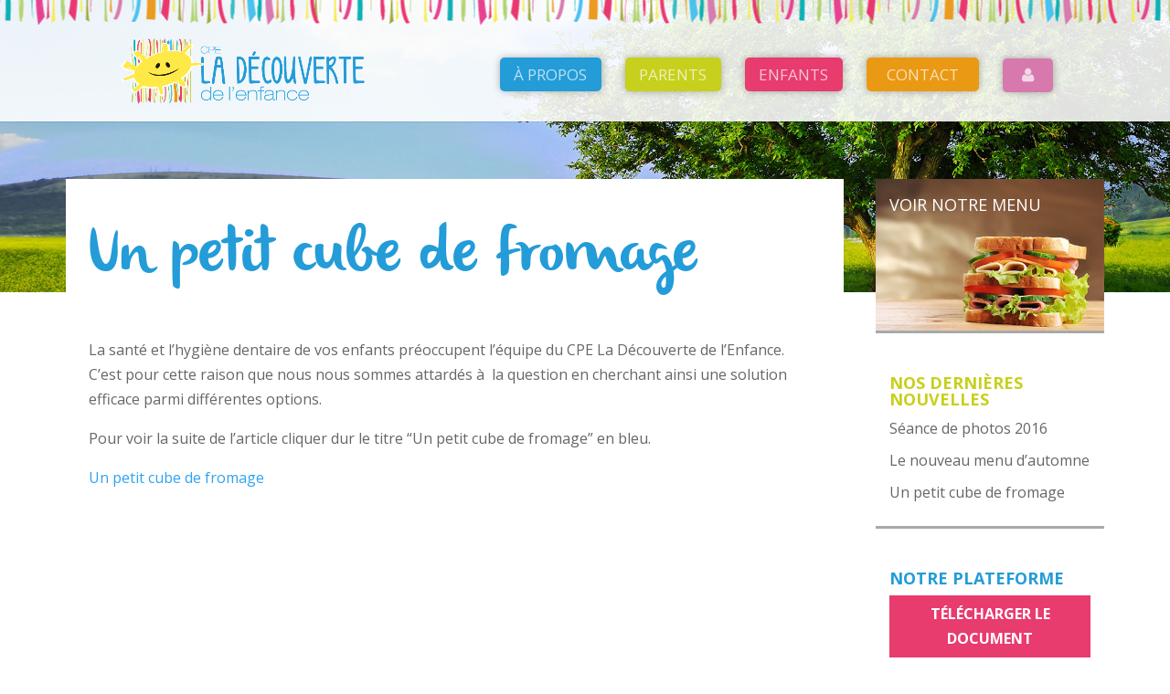

--- FILE ---
content_type: text/html; charset=UTF-8
request_url: https://cpeladecouverte.com/petit-cube-de-fromage/
body_size: 39412
content:
<!DOCTYPE html>
<!--[if IE 6]>
<html id="ie6" lang="en-US">
<![endif]-->
<!--[if IE 7]>
<html id="ie7" lang="en-US">
<![endif]-->
<!--[if IE 8]>
<html id="ie8" lang="en-US">
<![endif]-->
<!--[if !(IE 6) | !(IE 7) | !(IE 8)  ]><!-->
<html lang="en-US">
<!--<![endif]-->
<head>
	<meta charset="UTF-8" />
			
	<meta http-equiv="X-UA-Compatible" content="IE=edge">
	<link rel="pingback" href="https://cpeladecouverte.com/xmlrpc.php" />
	<link rel="shortcut icon" href="https://cpeladecouverte.com/wp-content/themes/Child-template/img/faviconCPE.png" />
		<!--[if lt IE 9]>
	<script src="https://cpeladecouverte.com/wp-content/themes/Divi/js/html5.js" type="text/javascript"></script>
	<![endif]-->


	<script type="text/javascript">
		document.documentElement.className = 'js';
	</script>



	<script>(function(d, s, id) {
		var js, fjs = d.getElementsByTagName(s)[0];
		if (d.getElementById(id)) return;
		js = d.createElement(s); js.id = id;
		js.src = "//connect.facebook.net/en_US/sdk.js#xfbml=1&version=v2.5&appId=152992581460915";
		fjs.parentNode.insertBefore(js, fjs);
		}(document, 'script', 'facebook-jssdk'));
	</script>

	
<!-- Google tag (gtag.js) -->
<script async src="https://www.googletagmanager.com/gtag/js?id=G-77TY077G5G"></script>
<script>
  window.dataLayer = window.dataLayer || [];
  function gtag(){dataLayer.push(arguments);}
  gtag('js', new Date());

  gtag('config', 'G-77TY077G5G');
</script>

	
	<script>var et_site_url='https://cpeladecouverte.com';var et_post_id='3740';function et_core_page_resource_fallback(a,b){"undefined"===typeof b&&(b=a.sheet.cssRules&&0===a.sheet.cssRules.length);b&&(a.onerror=null,a.onload=null,a.href?a.href=et_site_url+"/?et_core_page_resource="+a.id+et_post_id:a.src&&(a.src=et_site_url+"/?et_core_page_resource="+a.id+et_post_id))}
</script><meta name='robots' content='index, follow, max-image-preview:large, max-snippet:-1, max-video-preview:-1' />

	<!-- This site is optimized with the Yoast SEO plugin v19.7.1 - https://yoast.com/wordpress/plugins/seo/ -->
	<title>Un petit cube de fromage -</title>
	<link rel="canonical" href="http://cpeladecouverte.com/petit-cube-de-fromage/" />
	<meta property="og:locale" content="en_US" />
	<meta property="og:type" content="article" />
	<meta property="og:title" content="Un petit cube de fromage -" />
	<meta property="og:description" content="La santé et l’hygiène dentaire de vos enfants préoccupent l’équipe du CPE La Découverte de l’Enfance.  C’est pour cette raison que nous nous sommes attardés à  la question en cherchant ainsi une solution efficace parmi différentes options. Pour voir la suite de l&#8217;article cliquer dur le titre &#8220;Un petit cube de fromage&#8221; en bleu. Un [&hellip;]" />
	<meta property="og:url" content="http://cpeladecouverte.com/petit-cube-de-fromage/" />
	<meta property="article:published_time" content="2016-09-01T16:00:45+00:00" />
	<meta property="article:modified_time" content="2020-05-22T22:53:11+00:00" />
	<meta name="author" content="CCCP-admin" />
	<meta name="twitter:card" content="summary" />
	<meta name="twitter:label1" content="Written by" />
	<meta name="twitter:data1" content="CCCP-admin" />
	<script type="application/ld+json" class="yoast-schema-graph">{"@context":"https://schema.org","@graph":[{"@type":"WebPage","@id":"http://cpeladecouverte.com/petit-cube-de-fromage/","url":"http://cpeladecouverte.com/petit-cube-de-fromage/","name":"Un petit cube de fromage -","isPartOf":{"@id":"http://cpeladecouverte.com/#website"},"datePublished":"2016-09-01T16:00:45+00:00","dateModified":"2020-05-22T22:53:11+00:00","author":{"@id":"http://cpeladecouverte.com/#/schema/person/3ec2e765c749b7829d6f4a160df193fd"},"breadcrumb":{"@id":"http://cpeladecouverte.com/petit-cube-de-fromage/#breadcrumb"},"inLanguage":"en-US","potentialAction":[{"@type":"ReadAction","target":["http://cpeladecouverte.com/petit-cube-de-fromage/"]}]},{"@type":"BreadcrumbList","@id":"http://cpeladecouverte.com/petit-cube-de-fromage/#breadcrumb","itemListElement":[{"@type":"ListItem","position":1,"name":"Accueil","item":"http://cpeladecouverte.com/"},{"@type":"ListItem","position":2,"name":"Un petit cube de fromage"}]},{"@type":"WebSite","@id":"http://cpeladecouverte.com/#website","url":"http://cpeladecouverte.com/","name":"","description":"","potentialAction":[{"@type":"SearchAction","target":{"@type":"EntryPoint","urlTemplate":"http://cpeladecouverte.com/?s={search_term_string}"},"query-input":"required name=search_term_string"}],"inLanguage":"en-US"},{"@type":"Person","@id":"http://cpeladecouverte.com/#/schema/person/3ec2e765c749b7829d6f4a160df193fd","name":"CCCP-admin","image":{"@type":"ImageObject","inLanguage":"en-US","@id":"http://cpeladecouverte.com/#/schema/person/image/","url":"https://secure.gravatar.com/avatar/c701f309fdcc8b5dc3a0ed6a5f0a12f5?s=96&r=g","contentUrl":"https://secure.gravatar.com/avatar/c701f309fdcc8b5dc3a0ed6a5f0a12f5?s=96&r=g","caption":"CCCP-admin"},"url":"https://cpeladecouverte.com/author/cccp-admin/"}]}</script>
	<!-- / Yoast SEO plugin. -->


<link rel='dns-prefetch' href='//fonts.googleapis.com' />
<link rel='dns-prefetch' href='//s.w.org' />
<link rel="alternate" type="application/rss+xml" title=" &raquo; Feed" href="https://cpeladecouverte.com/feed/" />
<link rel="alternate" type="application/rss+xml" title=" &raquo; Comments Feed" href="https://cpeladecouverte.com/comments/feed/" />
<script type="text/javascript">
window._wpemojiSettings = {"baseUrl":"https:\/\/s.w.org\/images\/core\/emoji\/14.0.0\/72x72\/","ext":".png","svgUrl":"https:\/\/s.w.org\/images\/core\/emoji\/14.0.0\/svg\/","svgExt":".svg","source":{"concatemoji":"https:\/\/cpeladecouverte.com\/wp-includes\/js\/wp-emoji-release.min.js?ver=57c41ef102012658688d5ff20071726f"}};
/*! This file is auto-generated */
!function(e,a,t){var n,r,o,i=a.createElement("canvas"),p=i.getContext&&i.getContext("2d");function s(e,t){var a=String.fromCharCode,e=(p.clearRect(0,0,i.width,i.height),p.fillText(a.apply(this,e),0,0),i.toDataURL());return p.clearRect(0,0,i.width,i.height),p.fillText(a.apply(this,t),0,0),e===i.toDataURL()}function c(e){var t=a.createElement("script");t.src=e,t.defer=t.type="text/javascript",a.getElementsByTagName("head")[0].appendChild(t)}for(o=Array("flag","emoji"),t.supports={everything:!0,everythingExceptFlag:!0},r=0;r<o.length;r++)t.supports[o[r]]=function(e){if(!p||!p.fillText)return!1;switch(p.textBaseline="top",p.font="600 32px Arial",e){case"flag":return s([127987,65039,8205,9895,65039],[127987,65039,8203,9895,65039])?!1:!s([55356,56826,55356,56819],[55356,56826,8203,55356,56819])&&!s([55356,57332,56128,56423,56128,56418,56128,56421,56128,56430,56128,56423,56128,56447],[55356,57332,8203,56128,56423,8203,56128,56418,8203,56128,56421,8203,56128,56430,8203,56128,56423,8203,56128,56447]);case"emoji":return!s([129777,127995,8205,129778,127999],[129777,127995,8203,129778,127999])}return!1}(o[r]),t.supports.everything=t.supports.everything&&t.supports[o[r]],"flag"!==o[r]&&(t.supports.everythingExceptFlag=t.supports.everythingExceptFlag&&t.supports[o[r]]);t.supports.everythingExceptFlag=t.supports.everythingExceptFlag&&!t.supports.flag,t.DOMReady=!1,t.readyCallback=function(){t.DOMReady=!0},t.supports.everything||(n=function(){t.readyCallback()},a.addEventListener?(a.addEventListener("DOMContentLoaded",n,!1),e.addEventListener("load",n,!1)):(e.attachEvent("onload",n),a.attachEvent("onreadystatechange",function(){"complete"===a.readyState&&t.readyCallback()})),(e=t.source||{}).concatemoji?c(e.concatemoji):e.wpemoji&&e.twemoji&&(c(e.twemoji),c(e.wpemoji)))}(window,document,window._wpemojiSettings);
</script>
<meta content="template v." name="generator"/><style type="text/css">
img.wp-smiley,
img.emoji {
	display: inline !important;
	border: none !important;
	box-shadow: none !important;
	height: 1em !important;
	width: 1em !important;
	margin: 0 0.07em !important;
	vertical-align: -0.1em !important;
	background: none !important;
	padding: 0 !important;
}
</style>
	<link rel='stylesheet' id='pt-cv-public-style-css'  href='https://cpeladecouverte.com/wp-content/plugins/content-views-query-and-display-post-page/public/assets/css/cv.css?ver=2.4.0.7' type='text/css' media='all' />
<link rel='stylesheet' id='wp-block-library-css'  href='https://cpeladecouverte.com/wp-includes/css/dist/block-library/style.min.css?ver=57c41ef102012658688d5ff20071726f' type='text/css' media='all' />
<link rel='stylesheet' id='quotescollection-block-quotes-css'  href='https://cpeladecouverte.com/wp-content/plugins/quotes-collection/blocks/quotes/style.css?ver=1590460565' type='text/css' media='all' />
<link rel='stylesheet' id='quotescollection-block-random-quote-css'  href='https://cpeladecouverte.com/wp-content/plugins/quotes-collection/blocks/random-quote/style.css?ver=1590460565' type='text/css' media='all' />
<style id='global-styles-inline-css' type='text/css'>
body{--wp--preset--color--black: #000000;--wp--preset--color--cyan-bluish-gray: #abb8c3;--wp--preset--color--white: #ffffff;--wp--preset--color--pale-pink: #f78da7;--wp--preset--color--vivid-red: #cf2e2e;--wp--preset--color--luminous-vivid-orange: #ff6900;--wp--preset--color--luminous-vivid-amber: #fcb900;--wp--preset--color--light-green-cyan: #7bdcb5;--wp--preset--color--vivid-green-cyan: #00d084;--wp--preset--color--pale-cyan-blue: #8ed1fc;--wp--preset--color--vivid-cyan-blue: #0693e3;--wp--preset--color--vivid-purple: #9b51e0;--wp--preset--gradient--vivid-cyan-blue-to-vivid-purple: linear-gradient(135deg,rgba(6,147,227,1) 0%,rgb(155,81,224) 100%);--wp--preset--gradient--light-green-cyan-to-vivid-green-cyan: linear-gradient(135deg,rgb(122,220,180) 0%,rgb(0,208,130) 100%);--wp--preset--gradient--luminous-vivid-amber-to-luminous-vivid-orange: linear-gradient(135deg,rgba(252,185,0,1) 0%,rgba(255,105,0,1) 100%);--wp--preset--gradient--luminous-vivid-orange-to-vivid-red: linear-gradient(135deg,rgba(255,105,0,1) 0%,rgb(207,46,46) 100%);--wp--preset--gradient--very-light-gray-to-cyan-bluish-gray: linear-gradient(135deg,rgb(238,238,238) 0%,rgb(169,184,195) 100%);--wp--preset--gradient--cool-to-warm-spectrum: linear-gradient(135deg,rgb(74,234,220) 0%,rgb(151,120,209) 20%,rgb(207,42,186) 40%,rgb(238,44,130) 60%,rgb(251,105,98) 80%,rgb(254,248,76) 100%);--wp--preset--gradient--blush-light-purple: linear-gradient(135deg,rgb(255,206,236) 0%,rgb(152,150,240) 100%);--wp--preset--gradient--blush-bordeaux: linear-gradient(135deg,rgb(254,205,165) 0%,rgb(254,45,45) 50%,rgb(107,0,62) 100%);--wp--preset--gradient--luminous-dusk: linear-gradient(135deg,rgb(255,203,112) 0%,rgb(199,81,192) 50%,rgb(65,88,208) 100%);--wp--preset--gradient--pale-ocean: linear-gradient(135deg,rgb(255,245,203) 0%,rgb(182,227,212) 50%,rgb(51,167,181) 100%);--wp--preset--gradient--electric-grass: linear-gradient(135deg,rgb(202,248,128) 0%,rgb(113,206,126) 100%);--wp--preset--gradient--midnight: linear-gradient(135deg,rgb(2,3,129) 0%,rgb(40,116,252) 100%);--wp--preset--duotone--dark-grayscale: url('#wp-duotone-dark-grayscale');--wp--preset--duotone--grayscale: url('#wp-duotone-grayscale');--wp--preset--duotone--purple-yellow: url('#wp-duotone-purple-yellow');--wp--preset--duotone--blue-red: url('#wp-duotone-blue-red');--wp--preset--duotone--midnight: url('#wp-duotone-midnight');--wp--preset--duotone--magenta-yellow: url('#wp-duotone-magenta-yellow');--wp--preset--duotone--purple-green: url('#wp-duotone-purple-green');--wp--preset--duotone--blue-orange: url('#wp-duotone-blue-orange');--wp--preset--font-size--small: 13px;--wp--preset--font-size--medium: 20px;--wp--preset--font-size--large: 36px;--wp--preset--font-size--x-large: 42px;}.has-black-color{color: var(--wp--preset--color--black) !important;}.has-cyan-bluish-gray-color{color: var(--wp--preset--color--cyan-bluish-gray) !important;}.has-white-color{color: var(--wp--preset--color--white) !important;}.has-pale-pink-color{color: var(--wp--preset--color--pale-pink) !important;}.has-vivid-red-color{color: var(--wp--preset--color--vivid-red) !important;}.has-luminous-vivid-orange-color{color: var(--wp--preset--color--luminous-vivid-orange) !important;}.has-luminous-vivid-amber-color{color: var(--wp--preset--color--luminous-vivid-amber) !important;}.has-light-green-cyan-color{color: var(--wp--preset--color--light-green-cyan) !important;}.has-vivid-green-cyan-color{color: var(--wp--preset--color--vivid-green-cyan) !important;}.has-pale-cyan-blue-color{color: var(--wp--preset--color--pale-cyan-blue) !important;}.has-vivid-cyan-blue-color{color: var(--wp--preset--color--vivid-cyan-blue) !important;}.has-vivid-purple-color{color: var(--wp--preset--color--vivid-purple) !important;}.has-black-background-color{background-color: var(--wp--preset--color--black) !important;}.has-cyan-bluish-gray-background-color{background-color: var(--wp--preset--color--cyan-bluish-gray) !important;}.has-white-background-color{background-color: var(--wp--preset--color--white) !important;}.has-pale-pink-background-color{background-color: var(--wp--preset--color--pale-pink) !important;}.has-vivid-red-background-color{background-color: var(--wp--preset--color--vivid-red) !important;}.has-luminous-vivid-orange-background-color{background-color: var(--wp--preset--color--luminous-vivid-orange) !important;}.has-luminous-vivid-amber-background-color{background-color: var(--wp--preset--color--luminous-vivid-amber) !important;}.has-light-green-cyan-background-color{background-color: var(--wp--preset--color--light-green-cyan) !important;}.has-vivid-green-cyan-background-color{background-color: var(--wp--preset--color--vivid-green-cyan) !important;}.has-pale-cyan-blue-background-color{background-color: var(--wp--preset--color--pale-cyan-blue) !important;}.has-vivid-cyan-blue-background-color{background-color: var(--wp--preset--color--vivid-cyan-blue) !important;}.has-vivid-purple-background-color{background-color: var(--wp--preset--color--vivid-purple) !important;}.has-black-border-color{border-color: var(--wp--preset--color--black) !important;}.has-cyan-bluish-gray-border-color{border-color: var(--wp--preset--color--cyan-bluish-gray) !important;}.has-white-border-color{border-color: var(--wp--preset--color--white) !important;}.has-pale-pink-border-color{border-color: var(--wp--preset--color--pale-pink) !important;}.has-vivid-red-border-color{border-color: var(--wp--preset--color--vivid-red) !important;}.has-luminous-vivid-orange-border-color{border-color: var(--wp--preset--color--luminous-vivid-orange) !important;}.has-luminous-vivid-amber-border-color{border-color: var(--wp--preset--color--luminous-vivid-amber) !important;}.has-light-green-cyan-border-color{border-color: var(--wp--preset--color--light-green-cyan) !important;}.has-vivid-green-cyan-border-color{border-color: var(--wp--preset--color--vivid-green-cyan) !important;}.has-pale-cyan-blue-border-color{border-color: var(--wp--preset--color--pale-cyan-blue) !important;}.has-vivid-cyan-blue-border-color{border-color: var(--wp--preset--color--vivid-cyan-blue) !important;}.has-vivid-purple-border-color{border-color: var(--wp--preset--color--vivid-purple) !important;}.has-vivid-cyan-blue-to-vivid-purple-gradient-background{background: var(--wp--preset--gradient--vivid-cyan-blue-to-vivid-purple) !important;}.has-light-green-cyan-to-vivid-green-cyan-gradient-background{background: var(--wp--preset--gradient--light-green-cyan-to-vivid-green-cyan) !important;}.has-luminous-vivid-amber-to-luminous-vivid-orange-gradient-background{background: var(--wp--preset--gradient--luminous-vivid-amber-to-luminous-vivid-orange) !important;}.has-luminous-vivid-orange-to-vivid-red-gradient-background{background: var(--wp--preset--gradient--luminous-vivid-orange-to-vivid-red) !important;}.has-very-light-gray-to-cyan-bluish-gray-gradient-background{background: var(--wp--preset--gradient--very-light-gray-to-cyan-bluish-gray) !important;}.has-cool-to-warm-spectrum-gradient-background{background: var(--wp--preset--gradient--cool-to-warm-spectrum) !important;}.has-blush-light-purple-gradient-background{background: var(--wp--preset--gradient--blush-light-purple) !important;}.has-blush-bordeaux-gradient-background{background: var(--wp--preset--gradient--blush-bordeaux) !important;}.has-luminous-dusk-gradient-background{background: var(--wp--preset--gradient--luminous-dusk) !important;}.has-pale-ocean-gradient-background{background: var(--wp--preset--gradient--pale-ocean) !important;}.has-electric-grass-gradient-background{background: var(--wp--preset--gradient--electric-grass) !important;}.has-midnight-gradient-background{background: var(--wp--preset--gradient--midnight) !important;}.has-small-font-size{font-size: var(--wp--preset--font-size--small) !important;}.has-medium-font-size{font-size: var(--wp--preset--font-size--medium) !important;}.has-large-font-size{font-size: var(--wp--preset--font-size--large) !important;}.has-x-large-font-size{font-size: var(--wp--preset--font-size--x-large) !important;}
</style>
<link rel='stylesheet' id='contact-form-7-css'  href='https://cpeladecouverte.com/wp-content/plugins/contact-form-7/includes/css/styles.css?ver=5.6.3' type='text/css' media='all' />
<link rel='stylesheet' id='responsive-lightbox-nivo-css'  href='https://cpeladecouverte.com/wp-content/plugins/responsive-lightbox/assets/nivo/nivo-lightbox.min.css?ver=2.4.1' type='text/css' media='all' />
<link rel='stylesheet' id='responsive-lightbox-nivo-default-css'  href='https://cpeladecouverte.com/wp-content/plugins/responsive-lightbox/assets/nivo/themes/default/default.css?ver=2.4.1' type='text/css' media='all' />
<link rel='stylesheet' id='searchandfilter-css'  href='http://cpeladecouverte.com/wp-content/plugins/search-filter/style.css?ver=1' type='text/css' media='all' />
<link rel='stylesheet' id='table-sorter-custom-css-css'  href='https://cpeladecouverte.com/wp-content/plugins/table-sorter/wp-style.css?ver=57c41ef102012658688d5ff20071726f' type='text/css' media='all' />
<link rel='stylesheet' id='quotescollection-css'  href='https://cpeladecouverte.com/wp-content/plugins/quotes-collection/css/quotes-collection.css?ver=2.5.2' type='text/css' media='all' />
<link rel='stylesheet' id='divi-fonts-css'  href='https://fonts.googleapis.com/css?family=Open+Sans:300italic,400italic,600italic,700italic,800italic,400,300,600,700,800&#038;subset=latin,latin-ext' type='text/css' media='all' />
<link rel='stylesheet' id='divi-style-css'  href='https://cpeladecouverte.com/wp-content/themes/Child-template/style.css?ver=4.4.7' type='text/css' media='all' />
<link rel='stylesheet' id='dashicons-css'  href='https://cpeladecouverte.com/wp-includes/css/dashicons.min.css?ver=57c41ef102012658688d5ff20071726f' type='text/css' media='all' />
<script type='text/javascript' src='https://cpeladecouverte.com/wp-includes/js/jquery/jquery.min.js?ver=3.6.0' id='jquery-core-js'></script>
<script type='text/javascript' src='https://cpeladecouverte.com/wp-includes/js/jquery/jquery-migrate.min.js?ver=3.3.2' id='jquery-migrate-js'></script>
<script type='text/javascript' src='https://cpeladecouverte.com/wp-content/plugins/responsive-lightbox/assets/infinitescroll/infinite-scroll.pkgd.min.js?ver=57c41ef102012658688d5ff20071726f' id='responsive-lightbox-infinite-scroll-js'></script>
<script type='text/javascript' src='https://cpeladecouverte.com/wp-content/plugins/table-sorter/jquery.tablesorter.min.js?ver=57c41ef102012658688d5ff20071726f' id='table-sorter-js'></script>
<script type='text/javascript' src='https://cpeladecouverte.com/wp-content/plugins/table-sorter/jquery.metadata.js?ver=2.2' id='table-sorter-metadata-js'></script>
<script type='text/javascript' src='https://cpeladecouverte.com/wp-content/plugins/table-sorter/wp-script.js?ver=2.2' id='table-sorter-custom-js-js'></script>
<script type='text/javascript' id='quotescollection-js-extra'>
/* <![CDATA[ */
var quotescollectionAjax = {"ajaxUrl":"https:\/\/cpeladecouverte.com\/wp-admin\/admin-ajax.php","nonce":"0ceb1cb70a","nextQuote":"Next quote \u00bb","loading":"Loading...","error":"Error getting quote","autoRefreshMax":"20","autoRefreshCount":"0"};
/* ]]> */
</script>
<script type='text/javascript' src='https://cpeladecouverte.com/wp-content/plugins/quotes-collection/js/quotes-collection.js?ver=2.5.2' id='quotescollection-js'></script>
<script type='text/javascript' src='https://cpeladecouverte.com/wp-content/themes/Divi/core/admin/js/es6-promise.auto.min.js?ver=57c41ef102012658688d5ff20071726f' id='es6-promise-js'></script>
<script type='text/javascript' id='et-core-api-spam-recaptcha-js-extra'>
/* <![CDATA[ */
var et_core_api_spam_recaptcha = {"site_key":"","page_action":{"action":"petit_cube_de_fromage"}};
/* ]]> */
</script>
<script type='text/javascript' src='https://cpeladecouverte.com/wp-content/themes/Divi/core/admin/js/recaptcha.js?ver=57c41ef102012658688d5ff20071726f' id='et-core-api-spam-recaptcha-js'></script>
<link rel="https://api.w.org/" href="https://cpeladecouverte.com/wp-json/" /><link rel="alternate" type="application/json" href="https://cpeladecouverte.com/wp-json/wp/v2/posts/3740" /><link rel="EditURI" type="application/rsd+xml" title="RSD" href="https://cpeladecouverte.com/xmlrpc.php?rsd" />
<link rel="wlwmanifest" type="application/wlwmanifest+xml" href="https://cpeladecouverte.com/wp-includes/wlwmanifest.xml" /> 

<link rel='shortlink' href='https://cpeladecouverte.com/?p=3740' />
<link rel="alternate" type="application/json+oembed" href="https://cpeladecouverte.com/wp-json/oembed/1.0/embed?url=https%3A%2F%2Fcpeladecouverte.com%2Fpetit-cube-de-fromage%2F" />
<link rel="alternate" type="text/xml+oembed" href="https://cpeladecouverte.com/wp-json/oembed/1.0/embed?url=https%3A%2F%2Fcpeladecouverte.com%2Fpetit-cube-de-fromage%2F&#038;format=xml" />
<meta name="viewport" content="width=device-width, initial-scale=1.0, maximum-scale=1.0, user-scalable=0" /><link rel="shortcut icon" href="http://www.cpeladecouverte.com/wp-content/uploads/2015/12/faviconCPE.png" /><link rel="stylesheet" id="et-divi-customizer-global-cached-inline-styles" href="https://cpeladecouverte.com/wp-content/et-cache/global/et-divi-customizer-global-17690345365315.min.css" onerror="et_core_page_resource_fallback(this, true)" onload="et_core_page_resource_fallback(this)" /></head>

<body class="post-template-default single single-post postid-3740 single-format-standard et_pb_button_helper_class et_non_fixed_nav et_show_nav et_primary_nav_dropdown_animation_fade et_secondary_nav_dropdown_animation_fade et_header_style_left et_pb_footer_columns4 et_cover_background et_pb_gutter osx et_pb_gutters4 et_smooth_scroll et_right_sidebar et_divi_theme et-db et_minified_js et_minified_css">
	<div id="fb-root"></div>
	<div id="page-container">

	
		<header id="main-header" data-height-onload="66">
			<div id="fixedbg"></div>
			<div class="container clearfix et_menu_container">
							<div class="logo_container">
					<span class="logo_helper"></span>
					<a href="https://cpeladecouverte.com/">
						<img src="http://www.cpeladecouverte.com/wp-content/uploads/2015/11/Logo-CPE-01.png" alt="" id="logo" data-height-percentage="54" />
					</a>
				</div>
				<div id="et-top-navigation" data-height="66" data-fixed-height="40">
					<nav id="top-menu-nav">
					<ul id="top-menu" class="nav"><li id="menu-item-90" class="mega-menu menu-item menu-item-type-custom menu-item-object-custom menu-item-has-children menu-item-90"><a href="#">À propos</a>
<ul class="sub-menu">
	<li id="menu-item-129" class="menu-equipes menu-item menu-item-type-post_type menu-item-object-page menu-item-129"><a href="https://cpeladecouverte.com/nos-equipes/">Nos équipes</a></li>
	<li id="menu-item-133" class="menu-reglements menu-item menu-item-type-post_type menu-item-object-page menu-item-133"><a href="https://cpeladecouverte.com/reglements-generaux/">Réglements généraux</a></li>
	<li id="menu-item-195" class="menu-politiques menu-item menu-item-type-post_type menu-item-object-page menu-item-195"><a href="https://cpeladecouverte.com/nos-politiques/">Nos politiques</a></li>
</ul>
</li>
<li id="menu-item-91" class="mega-menu menu-item menu-item-type-custom menu-item-object-custom menu-item-has-children menu-item-91"><a href="#">Parents</a>
<ul class="sub-menu">
	<li id="menu-item-131" class="menu-nouvelles menu-item menu-item-type-post_type menu-item-object-page menu-item-131"><a href="https://cpeladecouverte.com/nouvelles/">Nouvelles</a></li>
	<li id="menu-item-122" class="menu-chroniques menu-item menu-item-type-post_type menu-item-object-page menu-item-122"><a href="https://cpeladecouverte.com/chroniques-pedagogiques/">Chroniques pédagogiques</a></li>
	<li id="menu-item-127" class="menu-liens menu-item menu-item-type-post_type menu-item-object-page menu-item-127"><a href="https://cpeladecouverte.com/liens-utiles/">Liens utiles</a></li>
	<li id="menu-item-1116" class="menu-inscrire menu-item menu-item-type-custom menu-item-object-custom menu-item-1116"><a target="_blank" rel="noopener" href="https://www.laplace0-5.com/in/faces/details.xhtml?id=cb96f80d-6f9f-4efd-918e-cae524264de6">Inscrire votre enfant</a></li>
	<li id="menu-item-640" class="menu-bibli menu-item menu-item-type-post_type menu-item-object-page menu-item-640"><a href="https://cpeladecouverte.com/bibliotheque/">Bibliothèque</a></li>
</ul>
</li>
<li id="menu-item-92" class="mega-menu menu-item menu-item-type-custom menu-item-object-custom menu-item-has-children menu-item-92"><a href="#">Enfants</a>
<ul class="sub-menu">
	<li id="menu-item-128" class="menu-mange menu-item menu-item-type-post_type menu-item-object-page menu-item-128"><a href="https://cpeladecouverte.com/menu/">Qu&#8217;est ce qu&#8217;on mange?</a></li>
	<li id="menu-item-135" class="menu-thematique menu-item menu-item-type-post_type menu-item-object-page menu-item-135"><a href="https://cpeladecouverte.com/thematiques/">Thématiques</a></li>
	<li id="menu-item-125" class="menu-galerie menu-item menu-item-type-post_type menu-item-object-page menu-item-125"><a href="https://cpeladecouverte.com/galerie-photo/">Galerie Photo</a></li>
</ul>
</li>
<li id="menu-item-119" class="menu-item menu-item-type-post_type menu-item-object-page menu-item-119"><a href="https://cpeladecouverte.com/contact/">Contact</a></li>
<li id="menu-item-224" class="icon-user-menu menu-item menu-item-type-custom menu-item-object-custom menu-item-has-children menu-item-224"><a href="#">Login</a>
<ul class="sub-menu">
	<li id="menu-item-223" class="menu-item menu-item-type-post_type menu-item-object-page menu-item-223"><a href="https://cpeladecouverte.com/document-ca/">Documents CA</a></li>
	<li id="menu-item-231" class="menu-item menu-item-type-post_type menu-item-object-page menu-item-231"><a href="https://cpeladecouverte.com/documents-de-formation/">Documents de formation</a></li>
	<li id="menu-item-845" class="menu-item menu-item-type-post_type menu-item-object-page menu-item-845"><a href="https://cpeladecouverte.com/references-administratives/">Références administratives</a></li>
</ul>
</li>
</ul>					</nav>

					
					
					<div id="et_mobile_nav_menu">
				<div class="mobile_nav closed">
					<span class="select_page">Select Page</span>
					<span class="mobile_menu_bar mobile_menu_bar_toggle"></span>
				</div>
			</div>				</div> <!-- #et-top-navigation -->
			</div> <!-- .container -->
			<div class="et_search_outer">
				<div class="container et_search_form_container">
					<form role="search" method="get" class="et-search-form" action="https://cpeladecouverte.com/">
					<input type="search" class="et-search-field" placeholder="Search &hellip;" value="" name="s" title="Search for:" />					</form>
					<span class="et_close_search_field"></span>
				</div>
			</div>
		</header> <!-- #main-header -->

		<div id="et-main-area">
<div id="main-content">	

	<div id="content-area" class="clearfix">
		<div class="et_pb_section et_pb_fullwidth_section  et_pb_section_0 et_section_regular">	

			<div class="et_pb_module et-waypoint et_pb_fullwidth_image et_pb_animation_off headerPageInterne et_pb_fullwidth_image_0 et-animated">
				<img src="http://www.cpeladecouverte.com/wp-content/uploads/2015/11/headerinterne.jpg" alt="">
			</div>

		</div>
		<div class="et_pb_row et_pb_row_3-4_1-4">

			<div class="et_pb_column et_pb_column_3_4 et_pb_column_0 et_pb_specialty_column">
				
				<div class="zoneDeTextePrincipal et_pb_row_inner et_pb_row_inner_0">
					<div class="et_pb_column et_pb_column_4_4 et_pb_column_inner et_pb_column_inner_0">
							
				
				<article id="post-3740" class="et_pb_post post-3740 post type-post status-publish format-standard hentry category-nouvelle">
											<div class="et_post_meta_wrapper">
							<h1 class="entry-title">Un petit cube de fromage</h1>
					</div> <!-- .et_post_meta_wrapper -->
				
					<div class="entry-content">
					<p>La santé et l’hygiène dentaire de vos enfants préoccupent l’équipe du CPE La Découverte de l’Enfance.  C’est pour cette raison que nous nous sommes attardés à  la question en cherchant ainsi une solution efficace parmi différentes options.</p>
<p>Pour voir la suite de l&#8217;article cliquer dur le titre &#8220;Un petit cube de fromage&#8221; en bleu.</p>
<p><a href="http://www.cpeladecouverte.com/wp-content/uploads/2016/09/Un-petit-cube-de-fromage.pdf">Un petit cube de fromage</a></p>
					</div> <!-- .entry-content -->
					<div class="et_post_meta_wrapper">
										</div> <!-- .et_post_meta_wrapper -->
				</article> <!-- .et_pb_post -->

										</div> <!-- .et_pb_column -->
		</div> <!-- .et_pb_row_inner -->
	</div> <!-- .et_pb_column -->

			<div class="et_pb_column et_pb_column_1_4 et_pb_column_1 et_pb_column_single">
			<div class="et_pb_widget_area et_pb_widget_area_left clearfix et_pb_module et_pb_bg_layout_light firstSidebar et_pb_sidebar_0">	
					<div id="text-7" class="et_pb_widget widget_text">			<div class="textwidget"><a href="/menu/">Voir notre menu</a></div>
		</div> <!-- end .et_pb_widget -->
		<div id="recent-posts-5" class="et_pb_widget widget_recent_entries">
		<h4 class="widgettitle">Nos dernières nouvelles</h4>
		<ul>
											<li>
					<a href="https://cpeladecouverte.com/seance-de-photos-2016/">Séance de photos 2016</a>
									</li>
											<li>
					<a href="https://cpeladecouverte.com/nouveau-menu-dautomne/">Le nouveau menu d&#8217;automne</a>
									</li>
											<li>
					<a href="https://cpeladecouverte.com/petit-cube-de-fromage/" aria-current="page">Un petit cube de fromage</a>
									</li>
					</ul>

		</div> <!-- end .et_pb_widget --><div id="text-8" class="et_pb_widget widget_text"><h4 class="widgettitle">Notre plateforme</h4>			<div class="textwidget"><a href="http://www.cpeladecouverte.com/wp-content/uploads/2016/02/Plate-forme-pedagogique-cpe-la-decouverte.pdf" target="_blank" class="telecharger" rel="noopener">Télécharger le document</a></div>
		</div> <!-- end .et_pb_widget --><div id="text-9" class="et_pb_widget widget_text">			<div class="textwidget"><blockquote class="quotescollection-quote"><p>Toutes les grandes personnes ont d’abord été des enfants (mais peu d’entre elles s’en souviennent).</p>
<footer class="attribution">&mdash;&nbsp;<cite class="author">Antoine de Saint-Exupéry</cite></footer></blockquote></div>
		</div> <!-- end .et_pb_widget --><div id="text-10" class="et_pb_widget widget_text"><h4 class="widgettitle">Trouver une chronique</h4>			<div class="textwidget">
				<form action="" method="post" class="searchandfilter">
					<div><input type="hidden" name="ofpost_types[]" value="Chroniquepeda" />
						<ul><li><input type="text" name="ofsearch" placeholder="Search &hellip;" value=""></li><li><input type="hidden" name="ofsubmitted" value="1">
							<input type="submit" value="Submit">
						</li></ul></div>
				</form></div>
		</div> <!-- end .et_pb_widget --><div id="text-11" class="et_pb_widget widget_text">			<div class="textwidget"><div class="fb-page" data-href="https://www.facebook.com/Cpe-La-D%C3%A9couverte-de-lenfance-205494193130946" data-tabs="timeline" data-small-header="false" data-adapt-container-width="true" data-hide-cover="false" data-show-facepile="true"></div></div>
		</div> <!-- end .et_pb_widget -->				</div> 			
			</div>
			
		</div> <!-- #content-area -->
	</div> <!-- .container -->
</div> <!-- #main-content -->


			<footer id="main-footer">
				

		
				<div id="footer-bottom">
					<div class="container clearfix">
						<div class="topFoot clearfix">
							<div class='contact'>
								<p>Installation Antoine-Séguin : <strong>(450) 623-5945</strong></p>
								<p>Installation Grande-Côte : <strong>(450) 472-9797</strong></p>
							</div>
							<ul class="reseauxSociaux">
								<li><a class="icon-facebook" href="https://www.facebook.com/Cpe-La-D%C3%A9couverte-de-lenfance-205494193130946/" target="_blank"></a></li>
																	<a class="boutonconnexion" href="./login">Connexion</a>
															</ul>
						</div>
						<ul class="menuFoot">
							<li><a href="/">Accueil</a></li>
							<li><a href="/plan-du-site">Plan du site</a></li>
							<li><a href="/contact">Contact</a></li>
						</ul>
						<p id="footer-info"><a href="http://medialogue.ca" target="_blank">Conception site web</a> Medialogue &copy; 2026</p>
					</div>	<!-- .container -->
				</div>
			</footer> <!-- #main-footer -->
		</div> <!-- #et-main-area -->


	</div> <!-- #page-container -->

	<script type='text/javascript' src='https://cpeladecouverte.com/wp-content/plugins/contact-form-7/includes/swv/js/index.js?ver=5.6.3' id='swv-js'></script>
<script type='text/javascript' id='contact-form-7-js-extra'>
/* <![CDATA[ */
var wpcf7 = {"api":{"root":"https:\/\/cpeladecouverte.com\/wp-json\/","namespace":"contact-form-7\/v1"}};
/* ]]> */
</script>
<script type='text/javascript' src='https://cpeladecouverte.com/wp-content/plugins/contact-form-7/includes/js/index.js?ver=5.6.3' id='contact-form-7-js'></script>
<script type='text/javascript' id='pt-cv-content-views-script-js-extra'>
/* <![CDATA[ */
var PT_CV_PUBLIC = {"_prefix":"pt-cv-","page_to_show":"5","_nonce":"da77bd3cb7","is_admin":"","is_mobile":"","ajaxurl":"https:\/\/cpeladecouverte.com\/wp-admin\/admin-ajax.php","lang":"","loading_image_src":"data:image\/gif;base64,R0lGODlhDwAPALMPAMrKygwMDJOTkz09PZWVla+vr3p6euTk5M7OzuXl5TMzMwAAAJmZmWZmZszMzP\/\/\/yH\/[base64]\/wyVlamTi3nSdgwFNdhEJgTJoNyoB9ISYoQmdjiZPcj7EYCAeCF1gEDo4Dz2eIAAAh+QQFCgAPACwCAAAADQANAAAEM\/DJBxiYeLKdX3IJZT1FU0iIg2RNKx3OkZVnZ98ToRD4MyiDnkAh6BkNC0MvsAj0kMpHBAAh+QQFCgAPACwGAAAACQAPAAAEMDC59KpFDll73HkAA2wVY5KgiK5b0RRoI6MuzG6EQqCDMlSGheEhUAgqgUUAFRySIgAh+QQFCgAPACwCAAIADQANAAAEM\/DJKZNLND\/[base64]"};
var PT_CV_PAGINATION = {"first":"\u00ab","prev":"\u2039","next":"\u203a","last":"\u00bb","goto_first":"Go to first page","goto_prev":"Go to previous page","goto_next":"Go to next page","goto_last":"Go to last page","current_page":"Current page is","goto_page":"Go to page"};
/* ]]> */
</script>
<script type='text/javascript' src='https://cpeladecouverte.com/wp-content/plugins/content-views-query-and-display-post-page/public/assets/js/cv.js?ver=2.4.0.7' id='pt-cv-content-views-script-js'></script>
<script type='text/javascript' src='https://cpeladecouverte.com/wp-content/plugins/responsive-lightbox/assets/nivo/nivo-lightbox.min.js?ver=2.4.1' id='responsive-lightbox-nivo-js'></script>
<script type='text/javascript' src='https://cpeladecouverte.com/wp-includes/js/underscore.min.js?ver=1.13.3' id='underscore-js'></script>
<script type='text/javascript' id='responsive-lightbox-js-extra'>
/* <![CDATA[ */
var rlArgs = {"script":"nivo","selector":"lightbox","customEvents":"","activeGalleries":"1","effect":"fade","clickOverlayToClose":"1","keyboardNav":"1","errorMessage":"The requested content cannot be loaded. Please try again later.","woocommerce_gallery":"0","ajaxurl":"https:\/\/cpeladecouverte.com\/wp-admin\/admin-ajax.php","nonce":"3bbc4f7cc9","preview":"false","postId":"3740","scriptExtension":""};
/* ]]> */
</script>
<script type='text/javascript' src='https://cpeladecouverte.com/wp-content/plugins/responsive-lightbox/js/front.js?ver=2.4.1' id='responsive-lightbox-js'></script>
<script type='text/javascript' id='divi-custom-script-js-extra'>
/* <![CDATA[ */
var DIVI = {"item_count":"%d Item","items_count":"%d Items"};
var et_shortcodes_strings = {"previous":"Previous","next":"Next"};
var et_pb_custom = {"ajaxurl":"https:\/\/cpeladecouverte.com\/wp-admin\/admin-ajax.php","images_uri":"https:\/\/cpeladecouverte.com\/wp-content\/themes\/Divi\/images","builder_images_uri":"https:\/\/cpeladecouverte.com\/wp-content\/themes\/Divi\/includes\/builder\/images","et_frontend_nonce":"76c377c859","subscription_failed":"Please, check the fields below to make sure you entered the correct information.","et_ab_log_nonce":"ee5f10d8d3","fill_message":"Please, fill in the following fields:","contact_error_message":"Please, fix the following errors:","invalid":"Invalid email","captcha":"Captcha","prev":"Prev","previous":"Previous","next":"Next","wrong_captcha":"You entered the wrong number in captcha.","wrong_checkbox":"Checkbox","ignore_waypoints":"no","is_divi_theme_used":"1","widget_search_selector":".widget_search","ab_tests":[],"is_ab_testing_active":"","page_id":"3740","unique_test_id":"","ab_bounce_rate":"5","is_cache_plugin_active":"no","is_shortcode_tracking":"","tinymce_uri":""}; var et_frontend_scripts = {"builderCssContainerPrefix":"#et-boc","builderCssLayoutPrefix":"#et-boc .et-l"};
var et_pb_box_shadow_elements = [];
var et_pb_motion_elements = {"desktop":[],"tablet":[],"phone":[]};
/* ]]> */
</script>
<script type='text/javascript' src='https://cpeladecouverte.com/wp-content/themes/Divi/js/custom.unified.js?ver=4.4.7' id='divi-custom-script-js'></script>
<script type='text/javascript' src='https://cpeladecouverte.com/wp-content/themes/Divi/core/admin/js/common.js?ver=4.4.7' id='et-core-common-js'></script>
</body>
	<script type="text/javascript" src="https://cpeladecouverte.com/wp-content/themes/Child-template/js/jquery.tablesorter.js"></script> 
	<script type="text/javascript" src="https://cpeladecouverte.com/wp-content/themes/Child-template/js/custom.js"></script>
	<script>
		jQuery( 'document' ).ready(function() {
		jQuery('body').width(jQuery('body').width()+1).width('auto');
		});
	</script>
</html>

--- FILE ---
content_type: text/css
request_url: https://cpeladecouverte.com/wp-content/themes/Child-template/style.css?ver=4.4.7
body_size: 41357
content:
/*
Theme Name: template
Description: Thème enfant pour le thème Divi 
Author:  Medialogue
Template: Divi
*/
@import url("../Divi/style.css");
@import url("./css/content.css");
@import url("./css/responsive.css");

@font-face {
    font-family: 'KGBSketch';
    src: url('./font/FFF_Tusj-webfont.eot');
    src: url('./font/FFF_Tusj-webfont.eot?#iefix') format('embedded-opentype'),
         url('./font/FFF_Tusj-webfont.woff') format('woff'),
         url('./font/FFF_Tusj-webfont.ttf') format('truetype'),
         url('./font/FFF_Tusj-webfont.svg#fff_tusjbold') format('svg');
    font-weight: normal;
    font-style: normal;

}

@font-face {
	font-family: 'olivier';
	src: url('./font/olivier_demo-webfont.eot');
	src: url('./font/olivier_demo-webfont.eot?#iefix') format('embedded-opentype'),
	url('font/olivier_demo-webfont.woff2') format('woff2'),
	url('font/olivier_demo-webfont.woff') format('woff'),
	url('font/olivier_demo-webfont.ttf') format('truetype'),
	url('font/olivier_demo-webfont.svg#olivierregular') format('svg');
	font-weight: normal;
	font-style: normal;
}

@font-face {
	font-family: 'icon-font';
	src: url('./font/icon-font.eot?5199507');
	src: url('./font/icon-font.eot?5199507#iefix') format('embedded-opentype'),
	url('./font/icon-font.woff?5199507') format('woff'),
	url('./font/icon-font.ttf?5199507') format('truetype'),
	url('./font/icon-font.svg?5199507#icon-font') format('svg');
	font-weight: normal;
	font-style: normal;
}

[class^="icon-"] a:before, [class*=" icon-"] a:before,
[class^="icon-"]:before, [class*=" icon-"]:before {
	font-family: "icon-font";
	font-style: normal;
	font-weight: normal;
	speak: none;
	display: inline-block;
	text-decoration: inherit;
	width: 1em;
	margin-right: .2em;
	text-align: center;
	font-variant: normal;
	text-transform: none;
	line-height: 1em;
	margin-left: .2em;
	-webkit-font-smoothing: antialiased;
	-moz-osx-font-smoothing: grayscale;
}

.icon-user-menu > a:before { content: '\e813'; }

.icon-search:before { content: '\e800'; } /* '' */
.icon-phone:before { content: '\e801'; } /* '' */
.icon-paper-plane:before { content: '\e802'; } /* '' */
.icon-doc-text:before { content: '\e803'; } /* '' */
.icon-picture:before { content: '\e804'; } /* '' */
.icon-camera-alt:before { content: '\e805'; } /* '' */
.icon-home:before { content: '\e806'; } /* '' */
.icon-resize-full-alt:before { content: '\e807'; } /* '' */
.icon-facebook-squared:before { content: '\e808'; } /* '' */
.icon-clock:before { content: '\e809'; } /* '' */
.icon-road:before { content: '\e80a'; } /* '' */
.icon-globe:before { content: '\e80b'; } /* '' */
.icon-paper-plane-empty:before { content: '\e80c'; } /* '' */
.icon-pencil:before { content: '\e80d'; } /* '' */
.icon-align-justify:before { content: '\e80e'; } /* '' */
.icon-tag:before { content: '\e80f'; } /* '' */
.icon-mail-alt:before { content: '\e810'; } /* '' */
.icon-comment:before { content: '\e811'; } /* '' */
.icon-fax:before { content: '\e812'; } /* '' */
.icon-user:before { content: '\e813'; } /* '' */
.icon-help:before { content: '\e814'; } /* '' */
.icon-ok:before { content: '\e815'; } /* '' */
.icon-mobile:before { content: '\e816'; } /* '' */
.icon-list-bullet:before { content: '\e817'; } /* '' */
.icon-location:before { content: '\e818'; } /* '' */
.icon-help-circled:before { content: '\e819'; } /* '' */
.icon-star:before { content: '\e81a'; } /* '' */
.icon-star-empty:before { content: '\e81b'; } /* '' */
.icon-empire:before { content: '\e81c'; } /* '' */
.icon-rebel:before { content: '\e81d'; } /* '' */
.icon-bomb:before { content: '\e81e'; } /* '' */
.icon-users:before { content: '\e81f'; } /* '' */
.icon-facebook:before { content: '\e820'; } /* '' */
.icon-twitter-squared:before { content: '\e821'; } /* '' */
.icon-twitter:before { content: '\e822'; } /* '' */
.icon-tags:before { content: '\e823'; } /* '' */
.icon-folder-open:before { content: '\e824'; } /* '' */
.icon-th-list:before { content: '\e825'; } /* '' */
.icon-calendar:before { content: '\e826'; } /* '' */
.icon-calendar-empty:before { content: '\e827'; } /* '' */
.icon-pencil-squared:before { content: '\e828'; } /* '' */
.icon-edit:before { content: '\e829'; } /* '' */
.icon-linkedin-squared:before { content: '\e82a'; } /* '' */
.icon-linkedin:before { content: '\e82b'; } /* '' */
.icon-up-circled:before { content: '\e82c'; } /* '' */
.icon-instagram:before { content: '\e82d'; } /* '' */

a.hidden{display:none;}

a.boutonRetour{
	padding: 7px 7px 10px;
	padding-bottom: 10px!important;
	border: 2px solid #239CD8;
	color:#239CD8!important;
	display: block;
	float: left;
	margin-top: 10px;
	font-size: 19px;
	line-height:1.5em;
	-webkit-transition:all ease-in-out 0.35s;
	-moz-transition:all ease-in-out 0.35s;
	-ms-transition:all ease-in-out 0.35s;
	-o-transition:all ease-in-out 0.35s;
	transition:all ease-in-out 0.35s;
	text-decoration:none!important;
}

a.boutonRetour:before{
	font-family: 'ETmodules';
	content: "@";
	font-size: 30px;
	top: 6px;
	position: relative;
	margin-right: 10px;
}

a.boutonRetour:hover{
	background-color:#239CD8;
	color:#FFF!important;
}

.et_pb_widget a.boutonRetour{
	margin-top:0px;
}

#top-menu li.mega-menu > ul > li:nth-of-type(5n){
	clear:none!important;
}

body{
	font-size:16px;
}

blockquote.quotescollection-quote {
    margin: 0em 0em;
    font-size: 1.1em;
}

blockquote.quotescollection-quote {
	margin-bottom:10px;
}

blockquote p:before {
	content: "\00AB";
	margin-right: 3px;
	font-size: 24px;
	line-height: 0px;
}

blockquote p:after {
	content: "\00BB";
	margin-left: 3px;
	font-size: 24px;
	line-height: 0px;
}

.searchandfilter input{
	padding:7px;
}

.zonedephoto h2{
    font-family: olivier!important;
    font-size: 55px;
    color: #D3DC21;
    margin-bottom: 15px;
}

.zonedephoto li{
	
	display: block;
	float: left;
	width: 100%;
	margin-bottom: 10px;
}

.zonedephoto li a{
	color: #239CD8;
}

.zonedephoto li a:hover{
	color: #F04675;
}


.zonedephoto .icongroupes{
	width: 35px;
}

.linkhometrois{
	background: white;
	opacity: 1;
	padding: 9px 30px;
	border: 1px solid #fff;
	color: #239CD8;
	text-transform: uppercase;
	font-weight: bolder;
	font-size: 17px;
	margin-top: 4px;
	/* position: relative; */
	display: inline-block;

	transition:color 0.5s, background 0.5s;
	-webkit-transition:color 0.5s, background 0.5s;
	-moz-transition:color 0.5s, background 0.5s;
	-ms-transition:color 0.5s, background 0.5s;
	-o-transition:color 0.5s, background 0.5s;
}

.linkhometrois:hover{
	background:transparent;
	color:  #fff;
}

.boutonconnexion {
    color: #fff;
    border: 2px solid #fff;
    padding: 2px 30px;
    margin-top: 0px;
    margin-left: 8px;
    background:transparent;
    display: inline-block;

    transition:0.3s background;
    -webkit-transition:0.3s background;
    -moz-transition:0.3s background;
    -ms-transition:0.3s background;
    -o-transition:0.3s background;
}

#main-footer .boutonconnexion:hover{
	color: #239CD8;
	background: #fff
}

.menuitem{
	width: 25%;
	float: left;
	text-align: center;
}

#main-content .container {
    padding-top: 175px;
}

table{
	width:100%;
}

tbody tr:nth-of-type(2n) {
	background-color: #f0f0f0;
}

th {
	background-color:#018DB1;
	font-weight:bold;
	color:#fff;
	text-align:left;
}

tbody tr td:nth-of-type(1) {
	font-weight: bold;
}

table th,
table td{
	padding-left:5px;
}

table .date{
	text-transform:capitalize;
}

.page #main-content .container{
	padding-top:130px;
}

.page #main-content #left-area,
.page #main-content #sidebar{
	padding-top:30px;
}

h1.main_title{
	margin-bottom:0px;
}

/*HEADER*/
#main-header{
	background-color:rgba(255,255,255,0.88);
	position:fixed;
	z-index: 9999;
}

#fixedbg{
	height: 30px;
	width: 100%;
	background-image:url("./img/TopDeco.png");
	background-position: bottom center;
}

#logo{
	width:350px;
	padding-top:2px;
	padding-bottom:5px;
}

.et_header_style_left .logo_container{
	position:static;
	width:auto;
	float:left;
}

.et_header_style_left #et-top-navigation{
	padding-left:0px!important;
}

.et_header_style_left #et-top-navigation nav > ul > li > a{
	text-transform:uppercase;
	font-weight:lighter;
	padding:10px 22px;
	color:rgba(255,255,255,0.7);
	border-radius:5px;
	font-size:17px;
	line-height:1em;
	box-shadow: 0px 0px 8px rgba(0,0,0,0.3);
}

#top-menu .menu-item-has-children > a:first-child{
	padding-right:55px;
}

#menu-item-90 > a{background-color:#239cd8;}
#menu-item-91 > a{background-color:#c7d01c;}
#menu-item-92 > a{background-color:#e83b6e;}
#menu-item-119 > a{background-color:#ea9914;}
#menu-item-224 > a{background-color:#d779ad;padding:10px 8px!important;font-size:0px!important;}
#menu-item-224 > a:before{font-size:17px!important;}
#menu-item-224 > a:after{display:none;}
#top-menu #menu-item-90.menu-item-has-children > a:first-child:after{background-color:#91ceec; color:#239cd8;}
#top-menu #menu-item-91.menu-item-has-children > a:first-child:after{background-color:#e3e88e; color:#c7d01c;}
#top-menu #menu-item-92.menu-item-has-children > a:first-child:after{background-color:#f49db7; color:#e83b6e;}
#top-menu .menu-item-has-children > a:first-child:after{
	padding:10px 10px;
	content:"\25BC";
	font-family:"Open Sans";
	border-radius:0px 5px 5px 0px;
	/*box-shadow: -3px 1px 4px -1px rgba(0,0,0,0.35);*/
}

.prettyPhotoPrint {
	position:absolute;
	right:35px;
	top:0px;
	background-color:#FFF;
	width:30px;
	height:30px;
	display:block;
	padding:2px;
	opacity:0.75;
}

.prettyPhotoPrint img{   
	border: 1px solid black;
	display: block;
	padding:2px;
}

.prettyPhotoPrint:hover{
	opacity:0.9;
}

.nav li:hover > ul,
.nav li.et-hover > ul,
#top-menu li.mega-menu:hover > ul{
	opacity: 0!important;
	visibility: hidden!important;
}

#top-menu.nav li.showit > ul {
	display:block;
	opacity: 1!important;
	visibility: visible!important;
	z-index:10000000!important;
}

#top-menu-nav > ul > li > a:hover{
	opacity:1!important;
}

/*SOUS-MENU*/
#top-menu li.mega-menu > ul{
	padding:20px;
	width:70%;
	left:auto!important;
	right:0px;
	border-top:0px solid transparent;
	border-radius: 5px;
	top:80px;
	box-shadow:0px 0px 8px rgba(0,0,0,0.3);
}

#top-menu li.mega-menu li{
	width:100%;
	padding:0px;
	height:175px;
	display:block;
	float:left;
}

#top-menu li.mega-menu ul li{
	display:table!important;
	box-shadow:0px 0px 8px rgba(0,0,0,0.3);
	border-radius:5px;
	background-size:cover;
}

#top-menu li.mega-menu li li, #top-menu li.mega-menu li > a {
	width: 100%;
	height: 100%;
	vertical-align: bottom;
	text-align: left;
	display: table-cell;
	padding: 10px!important;
}

#top-menu li.mega-menu li > a{
	width:100%!important;
	opacity:1;
}

#top-menu li.mega-menu li > a:hover{
	color:#f49db7;
}

.menu-politiques{background-image:url('./img/menu-politics.jpg');}
.menu-reglements{background-image:url('./img/menu-reglements.jpg');}
.menu-equipes{background-image:url('./img/menu-equipe.jpg');}

.menu-nouvelles{background-image:url('./img/menu-nouvelles.jpg');}
.menu-chroniques{background-image:url('./img/menu-documents.jpg');}
.menu-liens{background-image:url('./img/menu-liens.jpg');}
.menu-inscrire{background-image:url('./img/menu-inscrire.jpg');}
.menu-bibli{background-image:url('./img/menu-bibli.jpg');}

.menu-mange{background-image:url('./img/menu-mange.jpg');}
.menu-thematique{background-image:url('./img/menu-thematique.jpg');}
.menu-galerie{background-image:url('./img/menu-galerie.jpg');}

#top-menu li.mega-menu.menu-item-91 > ul > li{
	width: calc(20% - 15px);
	margin-right: 18px;
}

#top-menu li.mega-menu.mega-menu-parent-3 > ul > li{
	width: calc(33.33% - 13px);
	margin-right: 19px;
}

#top-menu li.mega-menu> ul > li:last-child{
	margin-right:0px;
}

#top-menu li.mega-menu li > a{
	color:#FFF;
	font-size:20px;
	padding: 10px;
    line-height: 1em;
}

/*Menu Login*/
nav #top-menu .icon-user-menu ul{
	border-top:0px solid transparent;
	border-radius: 5px;
	padding:0px;
	right:0px;
	top:45px;
	box-shadow:0px 0px 8px rgba(0,0,0,0.3);
	text-align:center;
}

nav #top-menu .icon-user-menu ul li{
	padding:0px;
	width:100%;
}

#top-menu li li a{
	width:100%;
	padding:10px;
}

/*
sectionTriple
f7931d
d6df21
f04675
*/

/*SLIDER*/

.et_pb_slide_description .et_pb_button{
	background:rgba(255, 255, 255, 0.8)!important;
	color:#239CD8;
}

.et_pb_slide_description .et_pb_button:hover{
	background:rgba(255, 255, 255, 0.2)!important;
	color:white;
}


.et_pb_slide_description, .et_pb_slider_fullwidth_off .et_pb_slide_description {
    padding: 22% 8% 14%;
}
.et_pb_bg_layout_dark .et_pb_slide_description {
    text-shadow: 1px 2px 9px rgba(0, 0, 0, 0.3);
}

.et_pb_slide_description .et_pb_slide_title {
    margin-top: 0;
    font-size: 5em;
    font-weight: bold;
}

#et-main-area{
	margin-top:0px;
}

.sectionTriple{
	padding:0px;
	background-color:#f5f5f5;
	z-index:99;
}

.sectionTriple .et_pb_row{
	padding:0px;
}

.sectionTriple .et_pb_column_1_3{
	width:30%;
	margin-right:5%;
}

.sectionTriple .et_pb_column_1_3 .et_pb_text{
	padding:45px 25px;
	margin-left:9px;
}

.sectionTriple .et_pb_column_1_3 .et_pb_image{
	margin-top:-68px;
}

.sectionTriple .et_pb_column_1_3 h2{
	color:#FFF;
	font-size:30px;
	font-weight:bold;
	line-height:1.2em;
	text-align:center;
}

.sectionTriple .et_pb_column_1_3 p{
	color:#444b53;
	text-align:center;
}

.sectionTriple .et_pb_column_1_3 p{
	display: none;
}

.sectionTriple .et_pb_column_1_3 p:last-child{
	display: block !important;
}

.sectionTriple .et_pb_column_1_3:nth-child(1) .et_pb_text{background-color:#f7931d;}
.sectionTriple .et_pb_column_1_3:nth-child(2) .et_pb_text{background-color:#d6df21;}
.sectionTriple .et_pb_column_1_3:nth-child(3) .et_pb_text{background-color:#f04675;}

/*SECTION CHOISIR*/

#SectionBlog{
	box-shadow: 0px 0px 27px 2px rgba(0,0,0,0.51);
	text-transform:uppercase;
	padding:2% 0;
	/*background-image:url('./img/DatShadow.png');
	background-position:center 96%;
	background-size:86% auto;*/
	background-image:url('./img/background-bleu.png');
	background-size:cover;
	background-repeat:no-repeat;
}

#SectionChoisir{
	padding-top:1%;
}

#SectionChoisir .et_pb_row_1{
	padding-top:0px;
}

#SectionChoisir h2{
	color:#239cd8;
	font-size:60px;
	padding-bottom:0px;
	font-weight:bold;
}

#SectionChoisir .quatreChoix{
	background-color:#fff;
	padding: 2%;
}

#SectionChoisir .quatreChoix .et_pb_column{
	padding-right:2%;
	margin-right:0px;
	margin-left:2%;
	font-size:20px;
	font-weight:400;
	color:#239cd8;
	line-height:1.4em;
	width:22%;
	-webkit-box-sizing:content-box;
	-moz-box-sizing:content-box;
	-ms-box-sizing:content-box;
	-o-box-sizing:content-box;
	box-sizing:content-box;
	background-image:url('./img/DatTanLine.png');
	background-size:contain;
	background-repeat:no-repeat;
	background-position:right center;
}

#SectionChoisir .quatreChoix .et_pb_column:first-child{
	margin-left:0%;
}

#SectionChoisir .quatreChoix .et_pb_column:nth-child(2) {
	color:#D3DC21;
}
#SectionChoisir .quatreChoix .et_pb_column:nth-child(3) {
	color:#F04675;
}

#SectionChoisir .quatreChoix .et_pb_column:last-child{
	padding-right:0%;
	background-image:none;
	color:#EA9914;
}

#SectionBlog .et_pb_row_3{
	padding:0px;
}

/*SECTION BLOG*/

#SectionBlog{

}

#SectionBlog .et_pb_row_3{
	padding-top:0px;
}

#SectionBlog h2{
	font-size:60px;
	color:#fff;
	text-transform:uppercase;
	font-weight:bold;
	padding-bottom:0px;
}

#SectionBlog .pt-cv-wrapper .col-md-3{
	background-color:#FFF;
	padding-top:15px;
	margin-right:33px;
	width:calc(25% - 25px);
	box-shadow:0px 0px 9px 3px rgba(0,0,0,0.2);
}

#SectionBlog .pt-cv-wrapper .row {
	margin-left: 0px;
	margin-right: 0px;
}

#SectionBlog .pt-cv-wrapper .col-md-3:last-child{
	margin-right:0px;
}

#SectionBlog .pt-cv-title{
	font-size:20px;
	margin-bottom:0px;
}

#SectionBlog .pt-cv-content:not(.pt-cv-nfs){
	text-transform:none;
}

.pt-cv-view .pt-cv-content-item .pt-cv-content{
	margin-bottom:0px;
}

.pt-cv-content ul{
	padding-bottom:0px;
}

#SectionBlog .pt-cv-wrapper .col-md-3:nth-child(1) .pt-cv-title{color:#f7931d;}
#SectionBlog .pt-cv-wrapper .col-md-3:nth-child(2) .pt-cv-title{color:#d3dc21;}
#SectionBlog .pt-cv-wrapper .col-md-3:nth-child(3) .pt-cv-title{color:#f04675;}
#SectionBlog .pt-cv-wrapper .col-md-3:nth-child(4) .pt-cv-title{color:#239cd8;}

#SectionBlog .pt-cv-wrapper .col-md-3:nth-child(1) .btn-success{background-color:#f7931d;border-color:#f7931d;}
#SectionBlog .pt-cv-wrapper .col-md-3:nth-child(2) .btn-success{background-color:#d3dc21;border-color:#d3dc21;}
#SectionBlog .pt-cv-wrapper .col-md-3:nth-child(3) .btn-success{background-color:#f04675;border-color:#f04675;}
#SectionBlog .pt-cv-wrapper .col-md-3:nth-child(4) .btn-success{background-color:#239cd8;border-color:#239cd8;}

/*DOCUMENT CA*/
.sectionCA{
	padding-top:130px;
}


/*FOOTER*/
#main-footer{
	background-image:url('./img/DemSpikes.png');
	background-repeat:repeat-x;
	background-position:center top;
	padding-top: 25px;
	background-color: #f5f5f5;
}

#main-footer a{
	color:#FFF;
}

#footer-bottom{background-color:#239cd8;}

.topFoot{color:#FFF; border-bottom:2px dashed #FFF;margin-bottom:15px;padding-bottom:15px;}

.topFoot .contact{float:left;}

.topFoot .contact p{padding-bottom:0px;}

.topFoot .reseauxSociaux{float:right;margin-top:6px;}
.topFoot .reseauxSociaux li{float:left;}
.topFoot .reseauxSociaux li a{color:#FFF;border:2px solid #FFF; width:35px; height:35px; text-align:center;font-weight:bold;line-height:32px;margin-left:10px;display:block;font-size:20px;}

#main-footer .topFoot .reseauxSociaux li:hover a{color:#239cd8;background-color:#FFF;}

.menuFoot{float:left;}
.menuFoot li{float:left;}
.menuFoot li a{color:#FFF;padding:5px;}

#footer-info{color:#FFF;float:right;}

#footer-info a{color:#FFF;}

#footer-info img{
	margin-bottom: -10px;
	margin-right: 10px;
}

.page .nopadFoot #footer-bottom .container{
	padding-top:0px;
}

.page .nopadFoot #footer-bottom .container:before{
	display:none!important;
}

/*QUEST CE QUON MANGE // MENU*/
.headerMenu{
	padding-top:250px!important;
	background-image:url('./img/background-menu.jpg');
}

.headerMenu h1{
	color:#FFF;
}

.firstmenuitem{
	border: tan solid 12px;
	border-top: #bda27e solid 12px;
	border-left: #b19876 solid 12px;
	border-bottom: #c9ad86 solid 12px;
	box-shadow: 0px 0px 6px 5px rgba(58, 18, 13, 0), 0px 0px 0px 2px #c2a782, 0px 0px 0px 4px #a58e6f, 3px 4px 8px 5px rgba(0, 0, 0, 0.5);
	background-image:url('./img/chalkboard-black.jpg');
	width:500px;
}

.firstmenuitem .contentEvent{
	padding:20px;
}

.firstmenuitem .contentEvent h1{
	font-size:50px;
	margin-bottom:0px;
	padding-bottom:0px;
	line-height:1.2em;
}

.firstmenuitem .contentEvent h3{
	color:#FFF;
	line-height:1.2em;
	font-size:50px;
	font-family: 'olivier';
	text-transform:capitalize;
}

.firstmenuitem .contentEvent a{
	font-size:40px;
	font-family: 'olivier';
	color:#f49db7;
}

.firstmenuitem .contentEvent a:hover{
	color:#e83b6e;
}

.wraptherest{
	background-color:#f5f5f5;
	padding-top:0px;
	padding-bottom:30px;
}

.wraptherest .et_pb_row{
	padding:0px;
}

.wraptherest h2{
	text-align:center;
	color: #239cd8;
    font-size: 60px;
    font-weight: bold;
    padding:30px 0px;
}

.wraptherest .wrapMenu{
}

.wraptherest .wrapMenu article {
	background-color: #FFF;
	padding: 2%;
	margin-right: 0px;
	margin-right: 2%;
	margin-bottom: 0px;
	font-size: 23px;
	font-weight: 400;
	color: #239cd8;
	box-shadow: 2px 2px 5px rgba(0,0,0,0.15);
	line-height: 1.2em;
	width: 19%;
	-webkit-box-sizing:content-box;
	-moz-box-sizing:content-box;
	-ms-box-sizing:content-box;
	-o-box-sizing:content-box;
	box-sizing:content-box;
}

.wraptherest .wrapMenu article:first-child{
	margin-left:0px;
}

.wraptherest .wrapMenu article:nth-child(1) p{color:#239cd8;}
.wraptherest .wrapMenu article:nth-child(2) p{color:#D3DC21;}
.wraptherest .wrapMenu article:nth-child(3) p{color:#F04675;}
.wraptherest .wrapMenu article:nth-child(4) p{color:#EA9914;}

.wraptherest .wrapMenu article:nth-child(1) a{background-color:#239cd8;border-color:#239cd8;}
.wraptherest .wrapMenu article:nth-child(2) a{background-color:#D3DC21;border-color:#D3DC21;}
.wraptherest .wrapMenu article:nth-child(3) a{background-color:#F04675;border-color:#F04675;}
.wraptherest .wrapMenu article:nth-child(4) a{background-color:#EA9914;border-color:#EA9914;}

.wraptherest .wrapMenu article:nth-child(1) a:hover{background-color:#FFF;color:#239cd8;}
.wraptherest .wrapMenu article:nth-child(2) a:hover{background-color:#FFF;color:#D3DC21;}
.wraptherest .wrapMenu article:nth-child(3) a:hover{background-color:#FFF;color:#F04675;}
.wraptherest .wrapMenu article:nth-child(4) a:hover{background-color:#FFF;color:#EA9914;}

.wraptherest .wrapMenu article p{
	color:#444b53;
	padding-bottom:1em;
}

.wraptherest .wrapMenu article p span{
	display:block;
	text-transform:capitalize;
}

.wraptherest .wrapMenu article a{
	display: inline-block;
	margin-bottom: 0;
	font-weight: normal;
	text-align: center;
	cursor: pointer;
	background-image: none;
	border: 2px solid #239cd8;
	background-color: #239cd8;
	white-space: nowrap;
	padding: 6px 12px;
	line-height: 1.42857143;
	border-radius: 4px;
	color:#FFF;
	-webkit-transition:all ease-in-out 0.35s;
}

/*SIDEBAR MENU*/
#text-12,#text-7{padding:0px;}

#text-12 a,#text-7 a{
	padding:15px;
	padding-bottom:155px;
	font-size:18px;
	width:100%;
	display:block;
	text-transform:uppercase;
	background-image:url('./img/sandwich.jpg');
	background-size:100% auto;
	background-position:bottom center;
	color:#FFF;
	-webkit-transition:background-size 0.35s ease-in-out;
}

#text-12 a:hover,#text-7 a:hover{
	text-decoration: none;
	background-size:110% auto;
	color:#FFF;
}

/*Reglement*/

.reglement h2{
    font-size: 46px;
    font-family: 'olivier';
	clear:left;
}

.reglement a{
	float:left;
	display:block;
	padding:5px;
	margin-bottom:30px;
	clear:both;
	color:#FFF;
	background-color:#239CD8;
}

/*CONTACT*/
.et_pb_section .zoneContact:first-child,
.et_pb_section .zoneContact:nth-child(2){
	padding-bottom:0px!important;
}

.zoneContact h2{
	font-size: 39px;
	font-family: 'olivier';
	clear: left;
	margin-top: 30px;
	color:#239CD8;
	padding-bottom:10px;
}

.zoneContact h3{
	margin-top: 20px;
	padding-bottom: 5px;
}

.zoneContact p{
	padding-bottom:0px;
}

.zoneContact img{
	width:100%;
}

.zoneContact input[type=text],.zoneContact input[type=email], .zoneContact input.text, .zoneContact input.title, .zoneContact textarea, .zoneContact select{
	width:100%;
	padding:10px;
	clear:left;
	float:left;
	margin-bottom:10px;
}

.zoneContact input[type=submit]{
	padding:10px;
	float:left;
	clear:left;
	font-size:20px;
}

.ajax-loader{
	display:none;
}

/*Nos equipes*/
.equipeSplit .zoneDeTextePrincipal{
	padding-top:0px!important;
}

#post-96 .zoneDeTextePrincipal{
	padding-bottom:10px!important;
}

#post-96 .zoneDeTextePrincipal img{
	margin-bottom:30px;
}

.equipeSplit .zoneDeTextePrincipal:first-child{
	padding-top:49px!important;
	padding-bottom:10px!important;
}

.equipeSplit .zoneDeTextePrincipal h2{
	font-family: olivier!important;
	font-size: 50px;
	color: #239CD8;
}

.equipeSplit .titreGroupe{
	padding-bottom:0px!important;
}

.equipeSplit .zoneDeTextePrincipal .et_pb_column:first-child .et_pb_text{
	margin-bottom:0px;
}

/*GALLERY*/

.gallery-item a{
	margin:0 auto;
}

.page-id-107 .et_gallery_item{
	margin-bottom:0px!important;
}

div#gallery-2{margin-bottom:40px!important;}

div#gallery-2 .gallery-item {
	width: calc(25% - 6px);
	margin-right: 8px;
	border: 2px solid #cfcfcf;
	margin-bottom: 0px;
}

div#gallery-2 dl:nth-of-type(4n) {
	margin-right:0px;
}

div#gallery-2 img {
	display: block;
	border:0px solid transparent!important;
	max-height:141px;
}

div#gallery-4 a{
	width:100%;

}

div#gallery-4 .gallery-item{
    width: calc(33% - 12px);
    margin-right: 22px;
    border:2px solid #cfcfcf;
}

div#gallery-4 img{
	display: block;
	border:0px solid transparent!important;
	max-height:216px;
	width:auto;
	margin:0 auto;	
}

div#gallery-4 dl:nth-of-type(3n) {
	margin-right:0px;
}

#fancybox-overlay{
 z-index:111000!important;
}

#fancybox-wrap{
 z-index:1110001!important;
}

/*GALLERY ENFANT GROUPE*/

#gallery-enfant dl{
	float: left;
}

#gallery-enfant dl a{
	margin:0px;
	width:100%;
}

.galleryGroupe img{
	display:block;
	border:4px solid transparent;
	-webkit-transition:border ease-in-out 0.35s;
	-moz-transition:border ease-in-out 0.35s;
	-ms-transition:border ease-in-out 0.35s;
	-o-transition:border ease-in-out 0.35s;
	transition:border ease-in-out 0.35s;
}

.galleryGroupe li{
	float:left;
	width:calc( 25% - 10px);
	margin-right:13px;
}

.galleryGroupe li:nth-child(4n+1){
	clear:left;
}

.galleryGroupe li:nth-child(4n){
	margin-right:0px;
}

.galleryGroupe li a{
	display:block;
}

.galleryGroupe li:hover img{
	border:4px solid #239CD8;
}

.galleryGroupe li:hover p.titregallerie{
	color:#239CD8;

}

.galleryGroupe p.titregallerie {
    font-size: 20px;
    text-align: center;
    margin-top:5px;
    -webkit-transition:color ease-in-out 0.35s;
	-moz-transition:color ease-in-out 0.35s;
	-ms-transition:color ease-in-out 0.35s;
	-o-transition:color ease-in-out 0.35s;
	transition:color ease-in-out 0.35s;
}

/*DOCUMENT CA*/
table.tablesorter thead tr .header {
    background-image: url('img/bg.gif');
    background-repeat: no-repeat;
    background-position: center right;
    cursor: pointer;
}

table.tablesorter thead tr .headerSortUp {
    background-image: url('img/asc.gif');
}

table.tablesorter thead tr .headerSortDown {
    background-image: url('img/desc.gif');
}

/*Login FORM*/

#loginform .login-username label,
#loginform .login-password label{
	display:block;
	float:left;
	margin-right:15px;
}

#loginform input{
	padding:4px;
}

.pt-cv-page{
	display:flex;
}

#SectionBlog .pt-cv-wrapper .col-md-3{
	display: flex;
    flex-direction: column;
}

@media only screen and (min-width: 1600px){
	
}


@media only screen and (max-width: 1500px){
	.et_pb_row, #main-content .container {
	    position: relative;
	    width: 1136px;
	}

	h1.whiteTitle {
		font-size: 100px;
		color: #239CD8;
		position: absolute;
		width: 100%;
		bottom: -170px;
		top: auto;
		text-align: center;
		z-index: 999;
		text-shadow: 1px 1px 1px rgba(0,0,0,0.5);
	}

	.titleImage h1.whiteTitle{
		font-size:90px;
		color: #FFF;
		width: 100%;
		bottom: 30px;
		top: auto;
		text-align: center;
	}


	.et_pb_gutters4 .et_pb_column_3_4, .et_pb_gutters4.et_pb_row .et_pb_column_3_4 {
	    width: 830px;
	}

	.et_pb_row_3-4_1-4 .et_pb_column_1_4 {
	    width: 280px !important;
	}

	.et_pb_gutter.et_pb_gutters4 #left-area {
    width: 830px!important;
    padding-right: 25px!important;
	}

	.et_pb_gutter.et_pb_gutters4 #sidebar {
    width: 280px !important;
	}

	.et_pb_gutter.et_pb_gutters4.et_right_sidebar #main-content .container:before {
    display: none !important;
	}

	#text-6, #text-14 {
    padding-top: 120px!important;
	}

	#logo {
	    width: 310px;
	}

	.et_pb_slide_description .et_pb_slide_title {
	    margin-top: 0;
	    font-size: 4em;
	    font-weight: bold;
	}

	.container, .et_pb_row, .et_pb_slider .et_pb_container, .et_pb_fullwidth_section .et_pb_title_container, .et_pb_fullwidth_section .et_pb_title_featured_container, .et_pb_fullwidth_header:not(.et_pb_fullscreen) .et_pb_fullwidth_header_container {
	    max-width: 1233px!important;
	}

	.linkhometrois {
    	font-size: 17px;
	}
	.sectionTriple .et_pb_column_1_3 .et_pb_image {
	    margin-top: -61px;
	}

	.et_pb_row_3-4_1-4 .et_pb_column_3_4 {
	    margin-right: 25px !important;
	}

	.et_pb_row {
	    position: relative;
	    width: 1136px;
	}
	#text-6 {
	    padding-top: 163px!important;
	}

	#text-6 {
	    padding-top: 134px!important;
	}

	.sectionTriple .et_pb_column_1_3 h2{
		padding:15px;
	}

	.sectionTriple .et_pb_column_1_3 .et_pb_text {
	    padding: 45px 20px;
	    margin-left: 8px;
	}

	.linkhometrois{
		width:100%;
		padding:10px 20px;
	}

	.et_pb_gutters4 .et_pb_column_3_4, .et_pb_gutters4.et_pb_row .et_pb_column_3_4 {
	    width: 851px!important;
	}

	.et_pb_row_3-4_1-4 .et_pb_column_3_4 {
	    margin-right: 35px !important;
	}

	.et_pb_row_3-4_1-4 .et_pb_column_1_4 {
	    width: 250px !important;
	}

	#text-12 a, #text-7 a {
	    padding-bottom: 124px;
	}

	#text-6 {
	    padding-top: 120px!important;
	}

	#top-menu li.mega-menu.menu-item-91 > ul > li {
	    width: calc(25% - 18px);
	    margin-right: 18px;
	    margin-bottom: 15px;
	}

	.et_pb_widget a.boutonRetour:before{
		line-height: 45px;
		float: left;
	}
}

@media only screen and (max-width: 1350px){
	#logo {
    width: 267px!important;
    padding-top: 12px!important;
    padding-bottom: 19px!important;
	}

	#top-menu .menu-item-has-children > a:first-child:after, #et-secondary-nav .menu-item-has-children > a:first-child:after{display: none!important}
	#top-menu .menu-item-has-children > a:first-child {
	    padding-right: 16px!important;
	    padding-left: 15px!important;
	}

	#top-menu li.mega-menu.menu-item-91 > ul > li {
	    width: calc(25% - 16px);
	    margin-right: 14px;
	    margin-bottom: 15px;
	}
}
@media only screen and (max-width: 1367px){
	.sectionTriple .et_pb_column_1_3 .et_pb_text {
	    margin-left: 7px;
	    margin-top: -1px;
	}
	.sectionTriple .et_pb_column_1_3 .et_pb_image {
	    margin-top: -56px;
	}
}
@media only screen and (max-width: 1200px){
	.pt-cv-page{
		display:block;
	}

	.et_header_style_left .logo_container {
		position: relative;
		width: auto;
		float: left;
		margin: 0 auto;
		left: 50%;
		-webkit-transform: translateX(-50%);
		-moz-transform: translateX(-50%);
		-ms-transform: translateX(-50%);
		-o-transform: translateX(-50%);
		transform: translateX(-50%);
	}

	nav#top-menu-nav, #top-menu, nav.fullwidth-menu-nav, .fullwidth-menu {
	    float: none;
	    margin-top: 0px;
	    margin-right: 0;
	    margin: 0 auto;
	    clear: both;
	    text-align: center;
	    margin-bottom: 20px;
	}

	#top-menu li.mega-menu.menu-item-91 > ul > li {
	    width: calc(100%/3 - 16px);
	    margin-right: 14px;
	    margin-bottom: 15px;
	    display: block;
	}

	.et_header_style_left #et-top-navigation {
	    clear: both;
	    display: block;
	    float: none;
	    padding-top: 0px;
	}

	.et_pb_slide_description .et_pb_slide_title {
	    margin-top: 0;
	    font-size: 3em;
	    font-weight: bold;
	}

	.et_pb_slide{
		height: 600px!important;
	}

	.et_pb_section .et_pb_row .et_pb_column .et_pb_module:last-child, .et_pb_section.et_section_specialty .et_pb_row .et_pb_column .et_pb_column .et_pb_module:last-child, .et_pb_section.et_section_specialty .et_pb_row .et_pb_column .et_pb_row_inner .et_pb_column .et_pb_module:last-child{
		font-size: 21px;
	    line-height: auto !important;
	}

	.sectionTriple .et_pb_column_1_3 .et_pb_image {
	    margin-top: -46px;
	}

	.sectionTriple .et_pb_column_1_3 .et_pb_text {
	    margin-left: 6px !important;
	}

	.pt-cv-colsys{
		width: 100%;
	    margin-left: 0;
	}

	#SectionBlog .pt-cv-wrapper .col-md-3 {
		float: left;
		width: 48%;
		margin-right:4%;
		margin-bottom: 25px;
		height: 190px;
	}

	#SectionBlog .pt-cv-wrapper .col-md-3:nth-child(2n + 2){
		margin-right:0px;
	}

	.linkhometrois {
	    font-size: 14px;
	    padding:10px 15px;
	}

	.sectionTriple .et_pb_column_1_3 h2 {
	    color: #FFF;
	    font-size: 23px;
	}

	.et_pb_slide_description{margin-top: 120px;}

	#top-menu li.mega-menu li{height: 110px!important;}

	.et_pb_gutters4 .et_pb_column_3_4, .et_pb_gutters4.et_pb_row .et_pb_column_3_4, .et_pb_gutter.et_pb_gutters4 #left-area {
	    width: 100% !important;
	}

	.et_pb_row_3-4_1-4 .et_pb_column_1_4, .et_pb_gutter.et_pb_gutters4 #sidebar {
	    width: 100% !important;
	}

	#sidebar .et_pb_widget{
		float: left;
		width: 200px!important;
		margin-right: 25px!important;
	}

	.et_pb_widget_area .et_pb_widget{
		width: 400px!important;
		clear:both;
		margin-right: 25px!important;
		margin-top: 20px;
	}

	#text-12 a, #text-7 a {
	    padding-bottom: 103px;
	}

	#top-menu li.mega-menu > ul{top: 152px;}

	.et_pb_widget_area .et_pb_widget:last-child{
		margin-right: 0px!important;
	}

	#text-6, #text-14{display: none !important;}

	#main-content .container {
	    padding-top: 225px;
	}

	.et_pb_row_3-4_1-4 .et_pb_column_3_4 {
	    margin-right: 25px !important;
	}

	.et_pb_row, #main-content .container {
	    position: relative;
	    width: 940px;
	}
	#text-6 {
	    padding-top: 163px!important;
	}

	.et_pb_row_3-4_1-4 {
    margin-top: -25px;
	}

	#text-6 {
	    padding-top: 101px!important;
	}

	.titleImage h1.whiteTitle {
		color: #239CD8;
		position: relative;
		bottom: 0;
		text-align: left;
		width: 86% !important;
		max-width: 86% !important;
		margin: 30px auto 0px;
	}

	.connection{
		padding-top:10px;
	}

	.widgetRetour{display:none;}
}

@media (max-width: 980px){
	#SectionBlog h2{
		font-size:45px;
	}

	.et_pb_gutters4 .et_pb_column_3_4, .et_pb_gutters4.et_pb_row .et_pb_column_3_4 {
	    width: 1000px;
	}

	.et_header_style_left .logo_container {
		position: relative;
		width: auto;
		float: left;
		margin: 0 auto;
		left: 0;
		transform: none;
	}

.zonedephoto ul{margin-top: 23px;}

.sectionCA h2 {
    font-family: olivier!important;
    font-size: 55px;
    margin-top: 18px;
    text-align: center;
    width: 100%;
    color: #239CD8;
    margin-bottom: 9px;
}

.wraptherest .wrapMenu article {
    width: 25%;
}

h3 {
    margin-top: 20px;
}

tbody td:before {
    display: none !important;
}

.zonedephoto h2 {
    margin-top: 22px;
    margin-bottom: 9px;
}

#et_mobile_nav_menu {
    display: block;
    float: right;
    margin-top: -43px;
    margin-bottom: -5px;
}

.mobile_menu_bar:after {
    content: 'Menu de navigation';
    float: left;
    margin-top: 15px;
    text-transform: uppercase;
    margin-right: 10px;
    color: #239CD8;
}

.et_mobile_menu li li{background-image: none!important;}

#logo {
    width: 230px!important;
    max-width: 100% !important;
    padding-top: 12px!important;
    padding-bottom: 0px!important;
}

#mobile_menu{
	overflow: auto;
	height: 400px;
}

#menu-item-90 > a{color: white;}
#menu-item-91 > a{color: white;}
#menu-item-92 > a{color: white;}
#menu-item-119 > a{color: white;}
#menu-item-224 > a{color: white;}

.et_pb_row,  #main-content .container {
    position: relative;
    width: 680px;
}

.et_pb_column .et_pb_widget:nth-child(n){
	width: calc(50% - 15px)!important;
	margin-right: 30px !important;
}

.sectionTriple .et_pb_column_1_3 .et_pb_image {
    display: none !important;
}

.sectionTriple {
    padding: 30px 0px !important;
}

#SectionBlog .pt-cv-wrapper .col-md-3 {
    margin-right: 20px;
    width: calc(50% - 10px);
    margin-top: 20px;
}

#SectionBlog .pt-cv-wrapper .col-md-3:nth-child(2n) {
    margin-right: 0px !important;
}

.et_pb_slide_description .et_pb_slide_title{
	font-size: 3em !important;
}

.et_pb_slide {
    height: 575px!important;
}

#SectionChoisir .quatreChoix .et_pb_column {
    padding-right: 0 !important;
    margin-right: 20px !important;
    margin-left: 0px !important;
    margin-top: 10px;
    float: left;
    font-size: 23px;
    width: calc(50% - 10px);
    background-image: none !important;
}

.et_pb_column {
    margin-bottom: 0px;
}

#SectionChoisir .quatreChoix .et_pb_column:nth-child(2n) {
    margin-right: 0px !important;
}

.et_pb_column .et_pb_widget:nth-child(2), .et_pb_column .et_pb_widget:nth-child(5){margin-right: 0px !important;}

	#text-6 {
	    padding-top: 163px!important;
	}

	.titleImage h1.whiteTitle {
		position: relative;
		width: 80% !important;
		max-width: 80% !important;
		font-size:60px;
	}

	.connection h2{
		font-size:40px;
	}

	.galleryGroupe li{
		width:calc( 33% - 10px );
	}

	.galleryGroupe li:nth-child(4n){
		margin-right:10px;
	}

	.galleryGroupe li:nth-child(3n){
		margin-right:0px;
	}

	.et_pb_widget_area{
		margin-top:30px;
	}

	#post-96 .zoneDeTextePrincipal .et_pb_column_3_8 .et_pb_text{
		margin-bottom:30px;
	}

	#gallery-2 br{display:none;}

	div#gallery-2 .gallery-item{
		width: calc(33% - 6px);
		margin-right: 12px;
	}

	div#gallery-2 dl:nth-of-type(4n){
		margin-right:12px;
	}

	div#gallery-2 dl:nth-of-type(3n){
		margin-right:0px;
	}

	div#gallery-4 .gallery-item{
		margin-right:21px;
	}

	div#gallery-2:after {
		visibility: hidden;
		display: block;
		font-size: 0;
		content: " ";
		clear: both;
		height: 0;
	}

	div#gallery-4 .gallery-item{
		margin-bottom:0.75em;
	}

	.sectionCA{
		padding-top:0px;
	}

	.sectionCA .et_pb_row{
		padding-top:0px;
	}

	.sectionCA .et_pb_row h2{
		text-align:left;
	}

	#SectionBlog .pt-cv-wrapper .col-md-3{
		width:100%;
		margin-right:0px;
		height:auto;
	}

}

@media screen and (max-width: 767px) {

	.zoneChronique h2{
		font-size:29px;
	}

	#SectionChoisir .quatreChoix .et_pb_column{
		width:100%!important;
		margin:0px!important;
		margin-bottom:30px!important;
	}

	#SectionBlog .pt-cv-wrapper .col-md-3{
		width:100%;
		margin-right:0px;
	}

	.et_pb_row, #main-content .container {
	    position: relative;
	    width: 430px;
	}

	.mobile_menu_bar:after {
	    content: 'Menu';
	}

	#SectionBlog h2, #SectionChoisir h2 {
		font-size: 30px;
	}

	#footer-info{
		width: 100%;
	}

	.menuFoot {
	    float: none;
	    margin: 0 auto;
	    width: 229px;
	    display: block;
	    position: static;
	}

	.topFoot .reseauxSociaux {
	    float: none;
	    clear: both;
	    margin: 0 auto;
	    width: 230px;
	    display: block;
	    text-align: center;
	    height: 35px;
	}

	.topFoot .contact {
	    float: none;
	    width: 100%;
	    text-align: center;
	    margin-bottom: 10px;
	}

	.et_pb_column .et_pb_widget:nth-child(n) {
	    width: calc(100% - 0px)!important;
	}

	.et_pb_column .et_pb_widget:first-child {
		margin-top: 30px !important;
	}

	.zonedephoto h2 {
	    font-size: 34px;
	}

	h1.whiteTitle {
		font-size: 50px;
		width: 100%;
	}

	.wraptherest h2 {
	    font-size: 40px;
	}

	.wraptherest .wrapMenu article {
	    width: 44%;
	}

	.firstmenuitem .contentEvent h1 {
	    font-size: 40px;
	}

	.firstmenuitem {
	    width: 360px;
	}

	h1 {
	    font-size: 50px;
	}

	.firstmenuitem .contentEvent h3 {
	    font-size: 40px;
	}

	table {
		width:100%;
	}

	thead {
		display: none;
	}

	tr:nth-of-type(2n) {
		background-color: inherit;
	}

	tr td:first-child {
		background: #239CD8;
		color: #FFF;
		font-weight:bold;
		font-size:1.3em;
	}

	tbody td {
		display: block;
		text-align:left;
	}
	tbody td:before {
		content: attr(data-th);
		display: block;
		text-align: left;
		float: left;
		width: 50%;
	}

	.et_pb_button{
		line-height:1.2em!important;
	}

	.linkhometrois{
		font-size:15px;
		padding:9px 10px;
	}

	.sectionTriple{
		padding:0px!important;
	}

	.sectionTriple .et_pb_column_1_3 .et_pb_text {
		padding: 30px 30px;
		margin-left:0px!important;
		margin-right:0px!important;
	}

	.galleryGroupe li{
		width:calc( 50% - 10px );
	}

	.galleryGroupe li:nth-child(3n){
		margin-right:20px;
	}

	.galleryGroupe li:nth-child(2n){
		margin-right:0px;
	}

	div#gallery-4 br{
		display:none;
	}

	div#gallery-2 .gallery-item,
	div#gallery-4 .gallery-item{
    	width: calc(50% - 12px);
    	margin-right:24px;
	}

	div#gallery-2 .gallery-item:nth-of-type(3n),
	div#gallery-4 .gallery-item:nth-of-type(3n){
		margin-right:24px;
	}

	div#gallery-2 .gallery-item:nth-of-type(2n),
	div#gallery-4 .gallery-item:nth-of-type(2n){
		margin-right:0px;
	}
}

@media only screen and ( max-width: 479px ) {
	.et_pb_slide_description .et_pb_slide_title{
		font-size:2.5em!important;
	}

	.et_pb_row, #main-content .container {
	    position: relative;
	    width: 300px;
	}

	.et_pb_slide_description .et_pb_slide_title {
    font-size: 2em !important;
	}

	.et_pb_slide {
	    height: 500px!important;
	}

	#logo {
		width: 150px!important;
	}

	h1 {
		font-size: 30px;
	}

	.et_header_style_split .mobile_menu_bar, .et_header_style_left .mobile_menu_bar {
	    padding-bottom: 18px;
	    margin-top: 10px;
	}

	#SectionBlog .pt-cv-wrapper .col-md-3 {
	    margin-right: 0px;
	    width: calc(100%);
	    margin-top: 20px;
	}

	.reglement h2 {
	    font-size: 35px;
	    font-family: 'olivier';
	    clear: left;
	}

	.firstmenuitem .contentEvent h1 {
	    font-size: 23px;
	}

	.firstmenuitem .contentEvent h3 {
	    font-size: 23px;
	}

	.firstmenuitem {
	    width: 274px;
	}

	.wraptherest .wrapMenu article {
	    width: 100%;
	    margin-bottom: 20px;
	}

	.topFoot .contact p , #footer-info{
	    padding-bottom: 0px;
	    font-size: 13px;
	}

	.sectionTriple .et_pb_row{
		width:100%;
	}

	#SectionBlog .et_pb_row_2{
		padding-top:0px;
	}


	#SectionChoisir .quatreChoix{
		padding:7%;
	}

	#SectionChoisir .quatreChoix p{
		font-size: 18px;
		line-height: 1.5em;
	}

	.equipeSplit .zoneDeTextePrincipal h2{font-size: 30px;}

	.titleImage h1.whiteTitle{font-size:50px;}

	.connection h2 {font-size: 30px;}

	.galleryGroupe li{
		width:100%;
	}

	.galleryGroupe li:nth-child(3n){
		margin-right:0px;
	}

	a.boutonRetour:before{
		line-height: 46px;
		float: left;
	}

	.et_pb_row_3-4_1-4 {
		margin-top: 20px;
	}

	div#gallery-2 .gallery-item,
	div#gallery-4 .gallery-item{
		margin:0px;
		width:100%;
		margin-bottom:10px;
	}

	div#gallery-2 .gallery-item:nth-of-type(3n),
	div#gallery-4 .gallery-item:nth-of-type(3n){
		margin-right:0px;
	}

	.halfTitle a {
		font-size: 14px;
		width: 100%;
		text-align: center;
		margin-bottom: 10px;
	}

	.zoneContact p{
		font-size:17px;
	}

	.zoneContact h2{
		font-size:38px;
	}

}

--- FILE ---
content_type: text/css
request_url: https://cpeladecouverte.com/wp-content/themes/Child-template/css/content.css
body_size: 6346
content:
.blog #main-content,
.page #main-content,
.search-results #main-content,
.archive #main-content{
	background-color: #f5f5f5 !important;
}

.et_pb_section_1{padding:0px !important;}

.zoneDeTextePrincipal {
    padding: 49px 25px !important;
}

.single .zoneDeTextePrincipal,
.page .zoneDeTextePrincipal{
	background-color:#FFF;
}

.et_pb_widget_area_left{
	border-right: 0px solid #fff;
}

.et_pb_widget_area>div{
	background: #fff;
	padding:15px;
	margin-bottom: 30px !important;
	border-bottom: 3px solid #A7A9AB;
}

.et_pb_row_3-4_1-4{
	margin-top: -150px;
}

.et_pb_column_single{padding: 0px !important}

.et_pb_row_3-4_1-4 .et_pb_column_3_4 {margin-right: 4% !important}
.et_pb_row_3-4_1-4 .et_pb_column_1_4 {width: 23% !important}
.et_pb_widget_area_left{padding-right: 0px !important}

h1{
	font-family: olivier!important;
	font-size: 70px;
	color: #239CD8;
	margin-bottom: 15px;
}

h1.whiteTitle{
	font-size: 100px;
	color: #FFF;
	position: absolute;
	top: 235px;
	width:100%;
	text-align: center;
	text-shadow: 1px 1px 1px rgba(0,0,0,0.5);
}

.halfTitle h1{
	float:left;
}

.halfTitle a{
	float:right;
	padding: 10px;
	border: 2px solid #239CD8;
	display: block;
	color:#239CD8;
	background-color:#FFF;
	margin-top:10px;
	-webkit-transition:all 0.35s ease-in-out;
	-moz-transition:all 0.35s ease-in-out;
	-o-transition:all 0.35s ease-in-out;
	transition:all 0.35s ease-in-out;
}

.halfTitle a:hover{
	color:#FFF;
	background-color:#239CD8;

}
body.page-id-115 #main-content .container,
body.page-id-102 #main-content .container{
	padding-top:0px!important;
}

body.page-id-115 #main-content .container:before,
body.page-id-102 #main-content .container:before{
	display:none!important;
}

body.page-id-83 #main-footer{
	background-color:#FFF;
}

.et_pb_widget_area a:hover{text-decoration: underline;}

.searchandfilter select,.searchandfilter li, .searchandfilter input{width: 100%!important}
.searchandfilter input[type="submit"]{
	background: #E83B6E;
	color: white;
	text-transform:uppercase;
	font-weight: bold;
	font-size: 25px;
	border: 2px solid #E83B6E;
	cursor: pointer;

	transition:color 0.5s, background 0.5s;
	-webkit-transition:color 0.5s, background 0.5s;
	-moz-transition:color 0.5s, background 0.5s;
	-o-transition:color 0.5s, background 0.5s;
	-ms-transition:color 0.5s, background 0.5s;
}

.searchandfilter select:focus{
	border: 1px solid #E83B6E;
}

.searchandfilter select{
	color: #E83B6E;

}

.searchandfilter input[type="submit"]:hover{
	color: #E83B6E;
	background:#fff;
}

.telecharger{
	background: #E83B6E;
	color: white;
	border: 2px solid #E83B6E;
	cursor: pointer;
	color:#FFF!important;
	padding:5px;
	display:block;
	text-align:center;
	text-transform:uppercase;
	font-weight: bold;

	transition:color 0.5s, background 0.5s;
	-webkit-transition:color 0.5s, background 0.5s;
	-moz-transition:color 0.5s, background 0.5s;
	-o-transition:color 0.5s, background 0.5s;
	-ms-transition:color 0.5s, background 0.5s;
}

.telecharger:hover{
	text-decoration: none!important;
	color: #E83B6E!important;
	background:#fff!important;
}

.widgettitle{
	text-transform: uppercase;
	font-weight: bolder;
	color: #239CD8;
	text-align: left;
}

.textwidget span{
	font-size: 25px;
}

.textwidget b {
    clear: both;
    display: block;
    text-align: center;
    margin-top: 17px;
    font-size: 28px;
}

#recent-posts-5 .widgettitle,#recent-posts-6 .widgettitle, #recent-posts-3 .widgettitle{
	color: 	#C7D01C;
}

#text-10 .widgettitle, #text-15 .widgettitle, #text-14 .widgettitle{
	color: #E83B6E;
}

#text-9, #text-14{
	background-image: url(images/backgroundside.png);
	background-size: contain;
	background-color: transparent;
	padding-top: 120px!important;
	background-repeat: no-repeat;
	padding: 0px;
	border-bottom: 0px solid #A7A9AB;
	box-shadow: 0px 0px 0px rgba(0,0,0,0);
}

#text-9 .textwidget, #text-14 .textwidget{
	background-color: #f04675;
	padding: 15px;
	box-sizing:border-box;
	color: white;
}

.zoneChronique{
	margin-top: 20px;
	border-bottom: 3px solid #A7A9AB;
	position: relative;
	top: 0px;

	transition:0.2s top;
	-webkit-transition:0.2s top;
	-moz-transition:0.2s top;
	-o-transition:0.2s top;
	-ms-transition:0.2s top;
}

.zoneChronique:hover{
	top: -10px;
}

.zoneChronique h2{
	color: #F04675;
	font-family: olivier!important;
    font-size: 40px;
}

.zoneChronique h4{
	color: #239CD8;
	font-weight: bold;
}

.zoneChronique p{
	color:rgb(102,102,102);
}

.chroniquePeda a:first-child{float:left;}
.chroniquePeda a:last-child{float:right;}

.page-template-template-nouvelle .zoneDeTextePrincipal,
.page-template-template-chronique .zoneDeTextePrincipal{
	background: transparent!important;
}

.blog .et_pb_text,
.search-results .first-title.et_pb_text,
.page-template-template-nouvelle .et_pb_text,
.page-template-template-chronique .et_pb_text,
.archive .et_pb_text{
	background: white;
	padding:35px 20px 15px 20px;
	-webkit-box-sizing:border-box;
	-moz-box-sizing:border-box;
	-ms-box-sizing:border-box;
	-o-box-sizing:border-box;
	box-sizing:border-box;
}

.archive.search-results .et_pb_text:not(.first-title){
	padding:0px;
}

.search-results .et_pb_text a{
	background: white;
	padding:35px 20px 15px 20px;
	-webkit-box-sizing:border-box;
	-moz-box-sizing:border-box;
	-ms-box-sizing:border-box;
	-o-box-sizing:border-box;
	box-sizing:border-box;
	display:block;
}

.tax-chroniquecategorie .et_pb_text p:last-of-type,
.search-results .et_pb_text p:last-of-type{
	padding-bottom:1em;
}

.search-results .et_pb_text h2,
.archive article .et_pb_text h2{
	margin-top:0px;
}

.archive article .et_pb_text a{
	color:#666;
}

.first-title{
	margin-top: -48px;
}

.first-title h3{
	padding-bottom:20px;
	color:#F04675;
	line-height:1.2em;
}

.first-title h3 span{
	color:#333;
}



.icongroupes{
	float: left;
	width: 70px;
	margin-right: 20px;
	margin-top: -5px;
}

.titregallerie{
	font-size: 35px;
	margin-bottom: 10px;
	font-weight: bold;
	color: #C7D01C;
}

.zoneRecherche{
	width:300px;
	float:left;
}

.zoneRecherche select,
.zoneRecherche input{
	width:100%;
	display:block;
	margin-bottom:10px;
	padding:5px;
}

.sectionCA h2{
	font-family: olivier!important;
    font-size: 70px;
    color: #239CD8;
    margin-bottom: 15px;
}

/*LOGIN ZONE*/
.connection h2{font-family:olivier;font-size:50px;color:#239cd8;}
.connection>p{margin-bottom:10px;font-size:18px;line-height:1.7em;}

--- FILE ---
content_type: text/css
request_url: https://cpeladecouverte.com/wp-content/themes/Child-template/css/responsive.css
body_size: 2278
content:
@media only screen and (min-width: 1600px){
	
}

@media (min-width: 981px){
	.et_pb_gutters4 .et_pb_column_3_4, .et_pb_gutters4.et_pb_row .et_pb_column_3_4 {
	    width: 1000px;
	}

	.et_pb_row_3-4_1-4 .et_pb_column_1_4 {
	    width: 340px !important;
	}

	.et_pb_row_3-4_1-4 .et_pb_column_3_4 {
	    margin-right: 45px !important;
	}

	.et_pb_row {
	    position: relative;
	    width: 1385px;
	}
	#text-9, #text-14 {
	    padding-top: 163px!important;
	}
}

@media only screen and (max-width: 1500px) and (min-width: 981px){
	.et_pb_gutters4 .et_pb_column_3_4, .et_pb_gutters4.et_pb_row .et_pb_column_3_4 {
	    width: 830px;
	}

	.et_pb_row_3-4_1-4 .et_pb_column_1_4 {
	    width: 280px !important;
	}

	.et_pb_row_3-4_1-4 .et_pb_column_3_4 {
	    margin-right: 25px !important;
	}

	.et_pb_row {
	    position: relative;
	    width: 1136px;
	}
	#text-9, #text-14 {
	    padding-top: 163px!important;
	}

	#text-9, #text-14 {
	    padding-top: 134px!important;
	}
}

@media only screen and (max-width: 1350px) and (min-width: 981px){
	#logo {
    width: 267px!important;
    padding-top: 12px!important;
    padding-bottom: 19px!important;
	}

	#top-menu .menu-item-has-children > a:first-child:after, #et-secondary-nav .menu-item-has-children > a:first-child:after{display: none!important}
	#top-menu .menu-item-has-children > a:first-child {
	    padding-right: 16px!important;
	    padding-left: 15px!important;
	}
}

@media only screen and (max-width: 1200px) and (min-width: 981px){
	.et_pb_gutters4 .et_pb_column_3_4, .et_pb_gutters4.et_pb_row .et_pb_column_3_4 {
	    width: 745px;
	}

	.et_pb_row_3-4_1-4 .et_pb_column_1_4 {
	    width: 210px !important;
	}

	.et_pb_row_3-4_1-4 .et_pb_column_3_4 {
	    margin-right: 25px !important;
	}

	.et_pb_row {
	    position: relative;
	    width: 980px;
	}
	#text-9, #text-14 {
	    padding-top: 163px!important;
	}

	.et_pb_row_3-4_1-4 {
    margin-top: -100px;
	}

	#text-9, #text-14 {
	    padding-top: 101px!important;
	}
}


@media only screen and (max-width: 1300px) and (min-width: 961px){

}
@media only screen and ( max-width: 960px ) {

}
@media only screen and ( min-width: 768px ) and ( max-width: 960px ) {


}

@media only screen and ( max-width: 767px ) {

}

@media only screen and ( max-width: 479px ) {

}


--- FILE ---
content_type: application/javascript
request_url: https://cpeladecouverte.com/wp-content/themes/Child-template/js/custom.js
body_size: 4379
content:
jQuery(document).ready(function(){

//var largeurEcran = jQuery( window ).width();
//var grandeurEcran = jQuery( window ).height();

	//if(largeurEcran >= 467){
		//jQuery('.et_pb_slide').css('height',grandeurEcran - 100);
	//}

jQuery(".zonedephoto li").each(function(){
	jQuery('a',this).html(jQuery('a',this).text().slice(0,-3));
});

jQuery(".titreGroupe").html(jQuery(".titreGroupe").text().slice(0,-3));

//jQuery("#tableMembres").tablesorter({dateFormat : "yyyymmdd"});
jQuery("#tableMembres").tablesorter({dateFormat : "ddmmyyyy"});

var headertext = [];
var headers = document.querySelectorAll("thead");
var tablebody = document.querySelectorAll("tbody");

for (var i = 0; i < headers.length; i++) {
	headertext[i]=[];
	for (var j = 0, headrow; headrow = headers[i].rows[0].cells[j]; j++) {
		var current = headrow;
		headertext[i].push(current.textContent.replace(/\r?\n|\r/,""));
	}
} 

for (var h = 0, tbody; tbody = tablebody[h]; h++) {
	for (var i = 0, row; row = tbody.rows[i]; i++) {
		for (var j = 0, col; col = row.cells[j]; j++) {
			col.setAttribute("data-th", headertext[h][j]);
		}
	}
}

/*Search my ass*/
/*
var rows = jQuery('tbody tr');
jQuery('#search').keyup(function() {
	var val = jQuery.trim(jQuery(this).val()).replace(/ +/g, ' ').toLowerCase();

	rows.show().filter(function() {
		var text = jQuery(this).text().replace(/\s+/g, ' ').toLowerCase();
		return !~text.indexOf(val);
	}).hide();
});
*/
/*END OF SEARCH MY ASS*/

/*SEARCH WITH SELECT*/
var rowsSelection = "";
var rowsInner = "";
var selector = "";
var input ="";

jQuery('select').on('change', function() {
	if(this.id == "selectorEmployer"){
		rowsSelection = jQuery('#tableEmployer tbody tr td.typeDoc');
		rowsInner = jQuery('#tableEmployer tbody tr');
		selector = jQuery("#selectorEmployer");
		input = jQuery("#inputEmploie");
	}else{
		rowsSelection = jQuery('#tablePeda tbody tr td.typeDoc');
		rowsInner = jQuery('#tablePeda tbody tr');
		selector = jQuery("#selector");
		input = jQuery("#inputDoc");
	}

	console.log( this.value ); // or $(this).val()
	input.val('');

	var val = jQuery(this).val().toLowerCase();
	if(val=="tous"){
		rowsInner.show();
	}else{
		rowsInner.show();
		rowsSelection.filter(function() {
			var text = jQuery(this).text().toLowerCase();
			return !~text.indexOf(val);
		}).parent().hide();
	}
	jQuery("#searchSelect").val('');
});

jQuery('.inputSearch').keyup(function(e) {

	if(this.id == "inputEmploie"){
		rowsSelection = jQuery('#tableEmployer tbody tr td.typeDoc');
		rowsInner = jQuery('#tableEmployer tbody tr');
		selector = jQuery("#selectorEmployer");
	}else{
		rowsSelection = jQuery('#tablePeda tbody tr td.typeDoc');
		rowsInner = jQuery('#tablePeda tbody tr');
		selector = jQuery("#selector");
	}

	var val = jQuery.trim(jQuery(this).val()).replace(/ +/g, ' ').toLowerCase();

	rowsInner.filter(function() {
		var text = jQuery(this).text().replace(/\s+/g, ' ').toLowerCase();
		return !~text.indexOf(val);
	}).hide();

	if(e.keyCode == 8){
		//alert(jQuery('#selector').val());
		rowsInner.show();

		if(selector.val()!="Tous"){
			rowsSelection.filter(function() {
				var text = jQuery(this).text().toLowerCase();
				return !~text.indexOf(selector.val().toLowerCase());
			}).parent().hide();
		}

		rowsInner.filter(function() {
			var text = jQuery(this).text().replace(/\s+/g, ' ').toLowerCase();
			return !~text.indexOf(val);
		}).hide();
	}
});

/*END OF SEARCH WITH SELECT*/

jQuery('a[href="#"]').click(function(e) {
	e.preventDefault();
});

jQuery(".nav li.menu-item-has-children a").on("click",function(event){
	if(jQuery(event.target).parent("li").hasClass("showit")){
		jQuery(".nav li").removeClass("showit");
	}else{
		jQuery(".nav li").removeClass("showit");
		jQuery(event.target).parent("li").addClass("showit");
	}
});

}); /*END DU DOCUMENT READY*/


var kkeys = [], konami = "38,38,40,40,37,39,37,39,66,65";
jQuery(document).keydown(function(e) {
  kkeys.push( e.keyCode );
  if ( kkeys.toString().indexOf( konami ) >= 0 ){
	/****************CODE HERE*********************/

   /*	jQuery('#player').html('<audio autoplay><source src="http://dev.demenagementtroisrivieres.com/wp-content/themes/CaDemenage/js/X.mp3" type="audio/mpeg"></audio>');
	jQuery('#X').html('<img src="http://dev.demenagementtroisrivieres.com/wp-content/themes/CaDemenage/js/X.png">');
	jQuery('#X').css('display','block');*/

  }
});